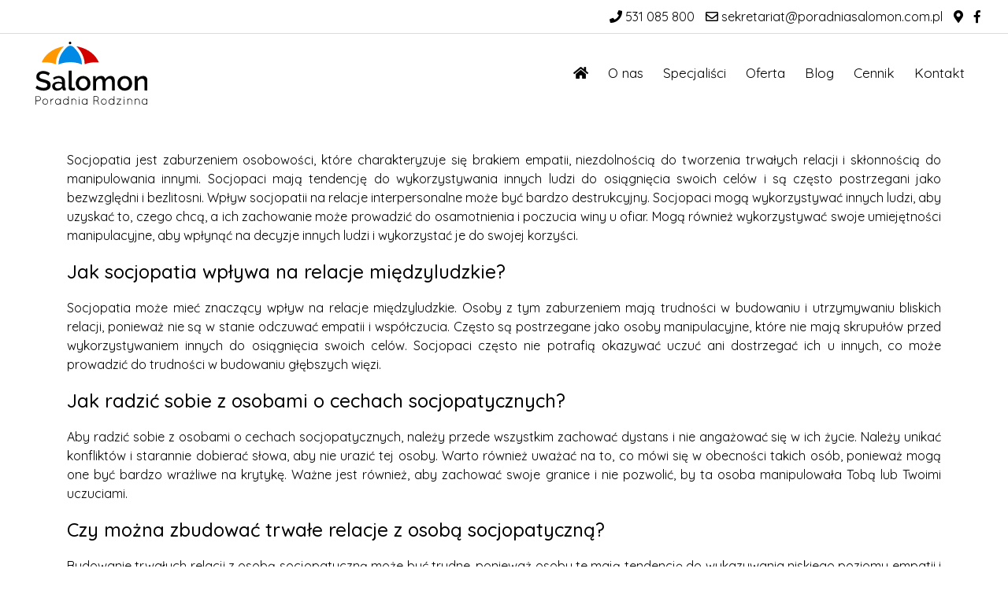

--- FILE ---
content_type: text/html; charset=UTF-8
request_url: https://poradniasalomon.com.pl/socjopatia-i-relacje-jak-wplywa-na-innych/
body_size: 11368
content:
<!DOCTYPE html>
<html class="no-js" lang="pl-PL">
<head>
  <meta charset="utf-8">
  <meta http-equiv="X-UA-Compatible" content="IE=edge">
  <meta name="viewport" content="width=device-width, initial-scale=1.0">
  <meta name='robots' content='index, follow, max-image-preview:large, max-snippet:-1, max-video-preview:-1' />
	<style>img:is([sizes="auto" i], [sizes^="auto," i]) { contain-intrinsic-size: 3000px 1500px }</style>
	<script id="cookie-law-info-gcm-var-js">
var _ckyGcm = {"status":true,"default_settings":[{"analytics":"denied","advertisement":"denied","functional":"denied","necessary":"granted","ad_user_data":"denied","ad_personalization":"denied","regions":"All"}],"wait_for_update":2000,"url_passthrough":false,"ads_data_redaction":false}</script>
<script id="cookie-law-info-gcm-js" type="text/javascript" src="https://poradniasalomon.com.pl/wp-content/plugins/cookie-law-info/lite/frontend/js/gcm.min.js"></script> <script id="cookieyes" type="text/javascript" src="https://cdn-cookieyes.com/client_data/4caaa74d4c0773bc34970804/script.js"></script>
<!-- Google Tag Manager for WordPress by gtm4wp.com -->
<script data-cfasync="false" data-pagespeed-no-defer>
	var gtm4wp_datalayer_name = "dataLayer";
	var dataLayer = dataLayer || [];
</script>
<!-- End Google Tag Manager for WordPress by gtm4wp.com -->
	<!-- This site is optimized with the Yoast SEO plugin v24.1 - https://yoast.com/wordpress/plugins/seo/ -->
	<title>Socjopatia i relacje: Jak wpływa na innych?</title>
	<meta name="description" content="Sprawdź, jak socjopatia wpływa na relacje interpersonalne. Dowiedz się, jakie są skutki społeczne i emocjonalne tego zaburzenia oraz jak można sobie z nim poradzić." />
	<link rel="canonical" href="https://poradniasalomon.com.pl/socjopatia-i-relacje-jak-wplywa-na-innych/" />
	<meta property="og:locale" content="pl_PL" />
	<meta property="og:type" content="article" />
	<meta property="og:title" content="Socjopatia i relacje: Jak wpływa na innych?" />
	<meta property="og:description" content="Sprawdź, jak socjopatia wpływa na relacje interpersonalne. Dowiedz się, jakie są skutki społeczne i emocjonalne tego zaburzenia oraz jak można sobie z nim poradzić." />
	<meta property="og:url" content="https://poradniasalomon.com.pl/socjopatia-i-relacje-jak-wplywa-na-innych/" />
	<meta property="og:site_name" content="Poradnia Salomon" />
	<meta property="article:published_time" content="2023-10-23T10:14:48+00:00" />
	<meta name="author" content="Olga Funky Media" />
	<meta name="twitter:card" content="summary_large_image" />
	<meta name="twitter:label1" content="Napisane przez" />
	<meta name="twitter:data1" content="Olga Funky Media" />
	<meta name="twitter:label2" content="Szacowany czas czytania" />
	<meta name="twitter:data2" content="2 minuty" />
	<script type="application/ld+json" class="yoast-schema-graph">{"@context":"https://schema.org","@graph":[{"@type":"Article","@id":"https://poradniasalomon.com.pl/socjopatia-i-relacje-jak-wplywa-na-innych/#article","isPartOf":{"@id":"https://poradniasalomon.com.pl/socjopatia-i-relacje-jak-wplywa-na-innych/"},"author":{"name":"Olga Funky Media","@id":"https://poradniasalomon.com.pl/#/schema/person/6bfe8e90a02a278ecbc5c0b5f0cae518"},"headline":"Socjopatia i relacje: Jak wpływa na innych?","datePublished":"2023-10-23T10:14:48+00:00","dateModified":"2023-10-23T10:14:48+00:00","mainEntityOfPage":{"@id":"https://poradniasalomon.com.pl/socjopatia-i-relacje-jak-wplywa-na-innych/"},"wordCount":464,"publisher":{"@id":"https://poradniasalomon.com.pl/#organization"},"articleSection":["Ogólne"],"inLanguage":"pl-PL"},{"@type":"WebPage","@id":"https://poradniasalomon.com.pl/socjopatia-i-relacje-jak-wplywa-na-innych/","url":"https://poradniasalomon.com.pl/socjopatia-i-relacje-jak-wplywa-na-innych/","name":"Socjopatia i relacje: Jak wpływa na innych?","isPartOf":{"@id":"https://poradniasalomon.com.pl/#website"},"datePublished":"2023-10-23T10:14:48+00:00","dateModified":"2023-10-23T10:14:48+00:00","description":"Sprawdź, jak socjopatia wpływa na relacje interpersonalne. Dowiedz się, jakie są skutki społeczne i emocjonalne tego zaburzenia oraz jak można sobie z nim poradzić.","breadcrumb":{"@id":"https://poradniasalomon.com.pl/socjopatia-i-relacje-jak-wplywa-na-innych/#breadcrumb"},"inLanguage":"pl-PL","potentialAction":[{"@type":"ReadAction","target":["https://poradniasalomon.com.pl/socjopatia-i-relacje-jak-wplywa-na-innych/"]}]},{"@type":"BreadcrumbList","@id":"https://poradniasalomon.com.pl/socjopatia-i-relacje-jak-wplywa-na-innych/#breadcrumb","itemListElement":[{"@type":"ListItem","position":1,"name":"Strona główna","item":"https://poradniasalomon.com.pl/"},{"@type":"ListItem","position":2,"name":"Blog","item":"https://poradniasalomon.com.pl/blog/"},{"@type":"ListItem","position":3,"name":"Socjopatia i relacje: Jak wpływa na innych?"}]},{"@type":"WebSite","@id":"https://poradniasalomon.com.pl/#website","url":"https://poradniasalomon.com.pl/","name":"Poradnia Salomon","description":"Poradnia psychologiczna w Łodzi -psychoterapia i wsparcie psychologiczne","publisher":{"@id":"https://poradniasalomon.com.pl/#organization"},"potentialAction":[{"@type":"SearchAction","target":{"@type":"EntryPoint","urlTemplate":"https://poradniasalomon.com.pl/?s={search_term_string}"},"query-input":{"@type":"PropertyValueSpecification","valueRequired":true,"valueName":"search_term_string"}}],"inLanguage":"pl-PL"},{"@type":"Organization","@id":"https://poradniasalomon.com.pl/#organization","name":"Poradnia Salomon","url":"https://poradniasalomon.com.pl/","logo":{"@type":"ImageObject","inLanguage":"pl-PL","@id":"https://poradniasalomon.com.pl/#/schema/logo/image/","url":"https://poradniasalomon.com.pl/wp-content/uploads/2019/08/logo-poradnia-salomon.svg","contentUrl":"https://poradniasalomon.com.pl/wp-content/uploads/2019/08/logo-poradnia-salomon.svg","width":280,"height":158,"caption":"Poradnia Salomon"},"image":{"@id":"https://poradniasalomon.com.pl/#/schema/logo/image/"}},{"@type":"Person","@id":"https://poradniasalomon.com.pl/#/schema/person/6bfe8e90a02a278ecbc5c0b5f0cae518","name":"Olga Funky Media","image":{"@type":"ImageObject","inLanguage":"pl-PL","@id":"https://poradniasalomon.com.pl/#/schema/person/image/","url":"https://secure.gravatar.com/avatar/de6d2edcd9e6a353cab35849abb1de40?s=96&d=mm&r=g","contentUrl":"https://secure.gravatar.com/avatar/de6d2edcd9e6a353cab35849abb1de40?s=96&d=mm&r=g","caption":"Olga Funky Media"}}]}</script>
	<!-- / Yoast SEO plugin. -->


<link rel='dns-prefetch' href='//cdnjs.cloudflare.com' />
<link rel='dns-prefetch' href='//use.fontawesome.com' />
<link rel='stylesheet' id='wp-block-library-css' href='https://poradniasalomon.com.pl/wp-includes/css/dist/block-library/style.min.css?ver=6.7.4' type='text/css' media='all' />
<style id='wp-block-library-theme-inline-css' type='text/css'>
.wp-block-audio :where(figcaption){color:#555;font-size:13px;text-align:center}.is-dark-theme .wp-block-audio :where(figcaption){color:#ffffffa6}.wp-block-audio{margin:0 0 1em}.wp-block-code{border:1px solid #ccc;border-radius:4px;font-family:Menlo,Consolas,monaco,monospace;padding:.8em 1em}.wp-block-embed :where(figcaption){color:#555;font-size:13px;text-align:center}.is-dark-theme .wp-block-embed :where(figcaption){color:#ffffffa6}.wp-block-embed{margin:0 0 1em}.blocks-gallery-caption{color:#555;font-size:13px;text-align:center}.is-dark-theme .blocks-gallery-caption{color:#ffffffa6}:root :where(.wp-block-image figcaption){color:#555;font-size:13px;text-align:center}.is-dark-theme :root :where(.wp-block-image figcaption){color:#ffffffa6}.wp-block-image{margin:0 0 1em}.wp-block-pullquote{border-bottom:4px solid;border-top:4px solid;color:currentColor;margin-bottom:1.75em}.wp-block-pullquote cite,.wp-block-pullquote footer,.wp-block-pullquote__citation{color:currentColor;font-size:.8125em;font-style:normal;text-transform:uppercase}.wp-block-quote{border-left:.25em solid;margin:0 0 1.75em;padding-left:1em}.wp-block-quote cite,.wp-block-quote footer{color:currentColor;font-size:.8125em;font-style:normal;position:relative}.wp-block-quote:where(.has-text-align-right){border-left:none;border-right:.25em solid;padding-left:0;padding-right:1em}.wp-block-quote:where(.has-text-align-center){border:none;padding-left:0}.wp-block-quote.is-large,.wp-block-quote.is-style-large,.wp-block-quote:where(.is-style-plain){border:none}.wp-block-search .wp-block-search__label{font-weight:700}.wp-block-search__button{border:1px solid #ccc;padding:.375em .625em}:where(.wp-block-group.has-background){padding:1.25em 2.375em}.wp-block-separator.has-css-opacity{opacity:.4}.wp-block-separator{border:none;border-bottom:2px solid;margin-left:auto;margin-right:auto}.wp-block-separator.has-alpha-channel-opacity{opacity:1}.wp-block-separator:not(.is-style-wide):not(.is-style-dots){width:100px}.wp-block-separator.has-background:not(.is-style-dots){border-bottom:none;height:1px}.wp-block-separator.has-background:not(.is-style-wide):not(.is-style-dots){height:2px}.wp-block-table{margin:0 0 1em}.wp-block-table td,.wp-block-table th{word-break:normal}.wp-block-table :where(figcaption){color:#555;font-size:13px;text-align:center}.is-dark-theme .wp-block-table :where(figcaption){color:#ffffffa6}.wp-block-video :where(figcaption){color:#555;font-size:13px;text-align:center}.is-dark-theme .wp-block-video :where(figcaption){color:#ffffffa6}.wp-block-video{margin:0 0 1em}:root :where(.wp-block-template-part.has-background){margin-bottom:0;margin-top:0;padding:1.25em 2.375em}
</style>
<style id='safe-svg-svg-icon-style-inline-css' type='text/css'>
.safe-svg-cover{text-align:center}.safe-svg-cover .safe-svg-inside{display:inline-block;max-width:100%}.safe-svg-cover svg{height:100%;max-height:100%;max-width:100%;width:100%}

</style>
<style id='classic-theme-styles-inline-css' type='text/css'>
/*! This file is auto-generated */
.wp-block-button__link{color:#fff;background-color:#32373c;border-radius:9999px;box-shadow:none;text-decoration:none;padding:calc(.667em + 2px) calc(1.333em + 2px);font-size:1.125em}.wp-block-file__button{background:#32373c;color:#fff;text-decoration:none}
</style>
<style id='global-styles-inline-css' type='text/css'>
:root{--wp--preset--aspect-ratio--square: 1;--wp--preset--aspect-ratio--4-3: 4/3;--wp--preset--aspect-ratio--3-4: 3/4;--wp--preset--aspect-ratio--3-2: 3/2;--wp--preset--aspect-ratio--2-3: 2/3;--wp--preset--aspect-ratio--16-9: 16/9;--wp--preset--aspect-ratio--9-16: 9/16;--wp--preset--color--black: #000000;--wp--preset--color--cyan-bluish-gray: #abb8c3;--wp--preset--color--white: #ffffff;--wp--preset--color--pale-pink: #f78da7;--wp--preset--color--vivid-red: #cf2e2e;--wp--preset--color--luminous-vivid-orange: #ff6900;--wp--preset--color--luminous-vivid-amber: #fcb900;--wp--preset--color--light-green-cyan: #7bdcb5;--wp--preset--color--vivid-green-cyan: #00d084;--wp--preset--color--pale-cyan-blue: #8ed1fc;--wp--preset--color--vivid-cyan-blue: #0693e3;--wp--preset--color--vivid-purple: #9b51e0;--wp--preset--gradient--vivid-cyan-blue-to-vivid-purple: linear-gradient(135deg,rgba(6,147,227,1) 0%,rgb(155,81,224) 100%);--wp--preset--gradient--light-green-cyan-to-vivid-green-cyan: linear-gradient(135deg,rgb(122,220,180) 0%,rgb(0,208,130) 100%);--wp--preset--gradient--luminous-vivid-amber-to-luminous-vivid-orange: linear-gradient(135deg,rgba(252,185,0,1) 0%,rgba(255,105,0,1) 100%);--wp--preset--gradient--luminous-vivid-orange-to-vivid-red: linear-gradient(135deg,rgba(255,105,0,1) 0%,rgb(207,46,46) 100%);--wp--preset--gradient--very-light-gray-to-cyan-bluish-gray: linear-gradient(135deg,rgb(238,238,238) 0%,rgb(169,184,195) 100%);--wp--preset--gradient--cool-to-warm-spectrum: linear-gradient(135deg,rgb(74,234,220) 0%,rgb(151,120,209) 20%,rgb(207,42,186) 40%,rgb(238,44,130) 60%,rgb(251,105,98) 80%,rgb(254,248,76) 100%);--wp--preset--gradient--blush-light-purple: linear-gradient(135deg,rgb(255,206,236) 0%,rgb(152,150,240) 100%);--wp--preset--gradient--blush-bordeaux: linear-gradient(135deg,rgb(254,205,165) 0%,rgb(254,45,45) 50%,rgb(107,0,62) 100%);--wp--preset--gradient--luminous-dusk: linear-gradient(135deg,rgb(255,203,112) 0%,rgb(199,81,192) 50%,rgb(65,88,208) 100%);--wp--preset--gradient--pale-ocean: linear-gradient(135deg,rgb(255,245,203) 0%,rgb(182,227,212) 50%,rgb(51,167,181) 100%);--wp--preset--gradient--electric-grass: linear-gradient(135deg,rgb(202,248,128) 0%,rgb(113,206,126) 100%);--wp--preset--gradient--midnight: linear-gradient(135deg,rgb(2,3,129) 0%,rgb(40,116,252) 100%);--wp--preset--font-size--small: 13px;--wp--preset--font-size--medium: 20px;--wp--preset--font-size--large: 36px;--wp--preset--font-size--x-large: 42px;--wp--preset--spacing--20: 0.44rem;--wp--preset--spacing--30: 0.67rem;--wp--preset--spacing--40: 1rem;--wp--preset--spacing--50: 1.5rem;--wp--preset--spacing--60: 2.25rem;--wp--preset--spacing--70: 3.38rem;--wp--preset--spacing--80: 5.06rem;--wp--preset--shadow--natural: 6px 6px 9px rgba(0, 0, 0, 0.2);--wp--preset--shadow--deep: 12px 12px 50px rgba(0, 0, 0, 0.4);--wp--preset--shadow--sharp: 6px 6px 0px rgba(0, 0, 0, 0.2);--wp--preset--shadow--outlined: 6px 6px 0px -3px rgba(255, 255, 255, 1), 6px 6px rgba(0, 0, 0, 1);--wp--preset--shadow--crisp: 6px 6px 0px rgba(0, 0, 0, 1);}:where(.is-layout-flex){gap: 0.5em;}:where(.is-layout-grid){gap: 0.5em;}body .is-layout-flex{display: flex;}.is-layout-flex{flex-wrap: wrap;align-items: center;}.is-layout-flex > :is(*, div){margin: 0;}body .is-layout-grid{display: grid;}.is-layout-grid > :is(*, div){margin: 0;}:where(.wp-block-columns.is-layout-flex){gap: 2em;}:where(.wp-block-columns.is-layout-grid){gap: 2em;}:where(.wp-block-post-template.is-layout-flex){gap: 1.25em;}:where(.wp-block-post-template.is-layout-grid){gap: 1.25em;}.has-black-color{color: var(--wp--preset--color--black) !important;}.has-cyan-bluish-gray-color{color: var(--wp--preset--color--cyan-bluish-gray) !important;}.has-white-color{color: var(--wp--preset--color--white) !important;}.has-pale-pink-color{color: var(--wp--preset--color--pale-pink) !important;}.has-vivid-red-color{color: var(--wp--preset--color--vivid-red) !important;}.has-luminous-vivid-orange-color{color: var(--wp--preset--color--luminous-vivid-orange) !important;}.has-luminous-vivid-amber-color{color: var(--wp--preset--color--luminous-vivid-amber) !important;}.has-light-green-cyan-color{color: var(--wp--preset--color--light-green-cyan) !important;}.has-vivid-green-cyan-color{color: var(--wp--preset--color--vivid-green-cyan) !important;}.has-pale-cyan-blue-color{color: var(--wp--preset--color--pale-cyan-blue) !important;}.has-vivid-cyan-blue-color{color: var(--wp--preset--color--vivid-cyan-blue) !important;}.has-vivid-purple-color{color: var(--wp--preset--color--vivid-purple) !important;}.has-black-background-color{background-color: var(--wp--preset--color--black) !important;}.has-cyan-bluish-gray-background-color{background-color: var(--wp--preset--color--cyan-bluish-gray) !important;}.has-white-background-color{background-color: var(--wp--preset--color--white) !important;}.has-pale-pink-background-color{background-color: var(--wp--preset--color--pale-pink) !important;}.has-vivid-red-background-color{background-color: var(--wp--preset--color--vivid-red) !important;}.has-luminous-vivid-orange-background-color{background-color: var(--wp--preset--color--luminous-vivid-orange) !important;}.has-luminous-vivid-amber-background-color{background-color: var(--wp--preset--color--luminous-vivid-amber) !important;}.has-light-green-cyan-background-color{background-color: var(--wp--preset--color--light-green-cyan) !important;}.has-vivid-green-cyan-background-color{background-color: var(--wp--preset--color--vivid-green-cyan) !important;}.has-pale-cyan-blue-background-color{background-color: var(--wp--preset--color--pale-cyan-blue) !important;}.has-vivid-cyan-blue-background-color{background-color: var(--wp--preset--color--vivid-cyan-blue) !important;}.has-vivid-purple-background-color{background-color: var(--wp--preset--color--vivid-purple) !important;}.has-black-border-color{border-color: var(--wp--preset--color--black) !important;}.has-cyan-bluish-gray-border-color{border-color: var(--wp--preset--color--cyan-bluish-gray) !important;}.has-white-border-color{border-color: var(--wp--preset--color--white) !important;}.has-pale-pink-border-color{border-color: var(--wp--preset--color--pale-pink) !important;}.has-vivid-red-border-color{border-color: var(--wp--preset--color--vivid-red) !important;}.has-luminous-vivid-orange-border-color{border-color: var(--wp--preset--color--luminous-vivid-orange) !important;}.has-luminous-vivid-amber-border-color{border-color: var(--wp--preset--color--luminous-vivid-amber) !important;}.has-light-green-cyan-border-color{border-color: var(--wp--preset--color--light-green-cyan) !important;}.has-vivid-green-cyan-border-color{border-color: var(--wp--preset--color--vivid-green-cyan) !important;}.has-pale-cyan-blue-border-color{border-color: var(--wp--preset--color--pale-cyan-blue) !important;}.has-vivid-cyan-blue-border-color{border-color: var(--wp--preset--color--vivid-cyan-blue) !important;}.has-vivid-purple-border-color{border-color: var(--wp--preset--color--vivid-purple) !important;}.has-vivid-cyan-blue-to-vivid-purple-gradient-background{background: var(--wp--preset--gradient--vivid-cyan-blue-to-vivid-purple) !important;}.has-light-green-cyan-to-vivid-green-cyan-gradient-background{background: var(--wp--preset--gradient--light-green-cyan-to-vivid-green-cyan) !important;}.has-luminous-vivid-amber-to-luminous-vivid-orange-gradient-background{background: var(--wp--preset--gradient--luminous-vivid-amber-to-luminous-vivid-orange) !important;}.has-luminous-vivid-orange-to-vivid-red-gradient-background{background: var(--wp--preset--gradient--luminous-vivid-orange-to-vivid-red) !important;}.has-very-light-gray-to-cyan-bluish-gray-gradient-background{background: var(--wp--preset--gradient--very-light-gray-to-cyan-bluish-gray) !important;}.has-cool-to-warm-spectrum-gradient-background{background: var(--wp--preset--gradient--cool-to-warm-spectrum) !important;}.has-blush-light-purple-gradient-background{background: var(--wp--preset--gradient--blush-light-purple) !important;}.has-blush-bordeaux-gradient-background{background: var(--wp--preset--gradient--blush-bordeaux) !important;}.has-luminous-dusk-gradient-background{background: var(--wp--preset--gradient--luminous-dusk) !important;}.has-pale-ocean-gradient-background{background: var(--wp--preset--gradient--pale-ocean) !important;}.has-electric-grass-gradient-background{background: var(--wp--preset--gradient--electric-grass) !important;}.has-midnight-gradient-background{background: var(--wp--preset--gradient--midnight) !important;}.has-small-font-size{font-size: var(--wp--preset--font-size--small) !important;}.has-medium-font-size{font-size: var(--wp--preset--font-size--medium) !important;}.has-large-font-size{font-size: var(--wp--preset--font-size--large) !important;}.has-x-large-font-size{font-size: var(--wp--preset--font-size--x-large) !important;}
:where(.wp-block-post-template.is-layout-flex){gap: 1.25em;}:where(.wp-block-post-template.is-layout-grid){gap: 1.25em;}
:where(.wp-block-columns.is-layout-flex){gap: 2em;}:where(.wp-block-columns.is-layout-grid){gap: 2em;}
:root :where(.wp-block-pullquote){font-size: 1.5em;line-height: 1.6;}
</style>
<link rel='stylesheet' id='contact-form-7-css' href='https://poradniasalomon.com.pl/wp-content/plugins/contact-form-7/includes/css/styles.css?ver=5.6.4' type='text/css' media='all' />
<link rel='stylesheet' id='rs-plugin-settings-css' href='https://poradniasalomon.com.pl/wp-content/plugins/revslider/public/assets/css/rs6.css?ver=6.0.9' type='text/css' media='all' />
<style id='rs-plugin-settings-inline-css' type='text/css'>
#rs-demo-id {}
</style>
<link rel='stylesheet' id='ub-extension-style-css-css' href='https://poradniasalomon.com.pl/wp-content/plugins/ultimate-blocks/src/extensions/style.css?ver=6.7.4' type='text/css' media='all' />
<link rel='stylesheet' id='tablepress-default-css' href='https://poradniasalomon.com.pl/wp-content/plugins/tablepress/css/build/default.css?ver=3.0.1' type='text/css' media='all' />
<link rel='stylesheet' id='bootstrap-css' href='https://cdnjs.cloudflare.com/ajax/libs/twitter-bootstrap/4.3.1/css/bootstrap.min.css?ver=4.3.1' type='text/css' media='all' />
<link rel='stylesheet' id='fontawesome5-css' href='https://use.fontawesome.com/releases/v5.8.1/css/all.css?ver=5.8.1' type='text/css' media='all' />
<link rel='stylesheet' id='gutenberg-blocks-css' href='https://poradniasalomon.com.pl/wp-content/themes/poradniasalomon/theme/css/blocks.css?ver=6.7.4' type='text/css' media='all' />
<link rel='stylesheet' id='sntheme-css' href='https://poradniasalomon.com.pl/wp-content/themes/poradniasalomon/theme/css/sntheme.css' type='text/css' media='all' />
<script type="text/javascript" src="https://poradniasalomon.com.pl/wp-includes/js/jquery/jquery.min.js?ver=3.7.1" id="jquery-core-js"></script>
<script type="text/javascript" src="https://poradniasalomon.com.pl/wp-includes/js/jquery/jquery-migrate.min.js?ver=3.4.1" id="jquery-migrate-js"></script>
<script type="text/javascript" src="https://poradniasalomon.com.pl/wp-content/plugins/revslider/public/assets/js/revolution.tools.min.js?ver=6.0" id="tp-tools-js"></script>
<script type="text/javascript" src="https://poradniasalomon.com.pl/wp-content/plugins/revslider/public/assets/js/rs6.min.js?ver=6.0.9" id="revmin-js"></script>
<link rel="https://api.w.org/" href="https://poradniasalomon.com.pl/wp-json/" /><link rel="alternate" title="JSON" type="application/json" href="https://poradniasalomon.com.pl/wp-json/wp/v2/posts/2222" /><link rel="alternate" title="oEmbed (JSON)" type="application/json+oembed" href="https://poradniasalomon.com.pl/wp-json/oembed/1.0/embed?url=https%3A%2F%2Fporadniasalomon.com.pl%2Fsocjopatia-i-relacje-jak-wplywa-na-innych%2F" />
<link rel="alternate" title="oEmbed (XML)" type="text/xml+oembed" href="https://poradniasalomon.com.pl/wp-json/oembed/1.0/embed?url=https%3A%2F%2Fporadniasalomon.com.pl%2Fsocjopatia-i-relacje-jak-wplywa-na-innych%2F&#038;format=xml" />

		<!-- GA Google Analytics @ https://m0n.co/ga -->
		<script async src="https://www.googletagmanager.com/gtag/js?id=UA-148346123-1"></script>
		<script>
			window.dataLayer = window.dataLayer || [];
			function gtag(){dataLayer.push(arguments);}
			gtag('js', new Date());
			gtag('config', 'UA-148346123-1');
		</script>

	<script type="application/ld+json">
{
	"@context": "http://schema.org",
	"@type": "LocalBusiness",
	"name": "Poradnia Salomon - poradnia psychologiczna",
	"address": {
		"@type": "PostalAddress",
		"streetAddress": "ul. Piotrkowska 125",
		"addressLocality": "Łódź",
		"addressRegion": "",
		"postalCode": "90-430"
	},
	"image": "https://poradniasalomon.com.pl/wp-content/uploads/2019/08/logo-poradnia-salomon.svg",
	"email": "sekretariat@poradniasalomon.pl",
	"telePhone": "531 085 800",
	"url": "https://poradniasalomon.com.pl/",
	"priceRange":"PLN"
}
</script>

	<style></style>

	
<!-- Google Tag Manager for WordPress by gtm4wp.com -->
<!-- GTM Container placement set to automatic -->
<script data-cfasync="false" data-pagespeed-no-defer type="text/javascript">
	var dataLayer_content = {"pagePostType":"post","pagePostType2":"single-post","pageCategory":["ogolne"],"pagePostAuthor":"Olga Funky Media"};
	dataLayer.push( dataLayer_content );
</script>
<script data-cfasync="false" data-pagespeed-no-defer type="text/javascript">
(function(w,d,s,l,i){w[l]=w[l]||[];w[l].push({'gtm.start':
new Date().getTime(),event:'gtm.js'});var f=d.getElementsByTagName(s)[0],
j=d.createElement(s),dl=l!='dataLayer'?'&l='+l:'';j.async=true;j.src=
'//www.googletagmanager.com/gtm.js?id='+i+dl;f.parentNode.insertBefore(j,f);
})(window,document,'script','dataLayer','GTM-53BDQ8W');
</script>
<!-- End Google Tag Manager for WordPress by gtm4wp.com --><meta name="generator" content="Powered by Slider Revolution 6.0.9 - responsive, Mobile-Friendly Slider Plugin for WordPress with comfortable drag and drop interface." />
<style id="uagb-style-conditional-extension">@media (min-width: 1025px){body .uag-hide-desktop.uagb-google-map__wrap,body .uag-hide-desktop{display:none !important}}@media (min-width: 768px) and (max-width: 1024px){body .uag-hide-tab.uagb-google-map__wrap,body .uag-hide-tab{display:none !important}}@media (max-width: 767px){body .uag-hide-mob.uagb-google-map__wrap,body .uag-hide-mob{display:none !important}}</style><script type="text/javascript">function setREVStartSize(a){try{var b,c=document.getElementById(a.c).parentNode.offsetWidth;if(c=0===c||isNaN(c)?window.innerWidth:c,a.tabw=void 0===a.tabw?0:parseInt(a.tabw),a.thumbw=void 0===a.thumbw?0:parseInt(a.thumbw),a.tabh=void 0===a.tabh?0:parseInt(a.tabh),a.thumbh=void 0===a.thumbh?0:parseInt(a.thumbh),a.tabhide=void 0===a.tabhide?0:parseInt(a.tabhide),a.thumbhide=void 0===a.thumbhide?0:parseInt(a.thumbhide),a.mh=void 0===a.mh||""==a.mh?0:a.mh,"fullscreen"===a.layout||"fullscreen"===a.l)b=Math.max(a.mh,window.innerHeight);else{for(var d in a.gw=Array.isArray(a.gw)?a.gw:[a.gw],a.rl)(void 0===a.gw[d]||0===a.gw[d])&&(a.gw[d]=a.gw[d-1]);for(var d in a.gh=void 0===a.el||""===a.el||Array.isArray(a.el)&&0==a.el.length?a.gh:a.el,a.gh=Array.isArray(a.gh)?a.gh:[a.gh],a.rl)(void 0===a.gh[d]||0===a.gh[d])&&(a.gh[d]=a.gh[d-1]);var e,f=Array(a.rl.length),g=0;for(var d in a.tabw=a.tabhide>=c?0:a.tabw,a.thumbw=a.thumbhide>=c?0:a.thumbw,a.tabh=a.tabhide>=c?0:a.tabh,a.thumbh=a.thumbhide>=c?0:a.thumbh,a.rl)f[d]=a.rl[d]<window.innerWidth?0:a.rl[d];for(var d in e=f[0],f)e>f[d]&&0<f[d]&&(e=f[d],g=d);var h=c>a.gw[g]+a.tabw+a.thumbw?1:(c-(a.tabw+a.thumbw))/a.gw[g];b=a.gh[g]*h+(a.tabh+a.thumbh)}void 0===window.rs_init_css&&(window.rs_init_css=document.head.appendChild(document.createElement("style"))),document.getElementById(a.c).height=b,window.rs_init_css.innerHTML+="#"+a.c+"_wrapper { height: "+b+"px }"}catch(a){console.log("Failure at Presize of Slider:"+a)}};</script>
		<style type="text/css" id="wp-custom-css">
			.page-template-page-sub-sidebar article main ul li{
    list-style: disc;
}
.page-template-page-sub-sidebar article main ul li:nth-child(odd) {
	background:none;
}
.page-template-page-sub-sidebar article main ul li:nth-child(even) {
	background:none;
}
article main ul li:after{
	display:none!important;
}

/* iOS does not support background attachment */
article div.coverPhoto {
	background-attachment: initial !important;
}	
.lista-kropki {
    list-style-type: disc; /* kropki */
    padding-left: 1.2em;
}

.lista-kropki li {
    margin-bottom: 6px;   /* mały, pojedynczy odstęp */
    line-height: 1.4;     /* naturalna interlinia */
}
		</style>
		<style id="wpforms-css-vars-root">
				:root {
					--wpforms-field-border-radius: 3px;
--wpforms-field-border-style: solid;
--wpforms-field-border-size: 1px;
--wpforms-field-background-color: #ffffff;
--wpforms-field-border-color: rgba( 0, 0, 0, 0.25 );
--wpforms-field-border-color-spare: rgba( 0, 0, 0, 0.25 );
--wpforms-field-text-color: rgba( 0, 0, 0, 0.7 );
--wpforms-field-menu-color: #ffffff;
--wpforms-label-color: rgba( 0, 0, 0, 0.85 );
--wpforms-label-sublabel-color: rgba( 0, 0, 0, 0.55 );
--wpforms-label-error-color: #d63637;
--wpforms-button-border-radius: 3px;
--wpforms-button-border-style: none;
--wpforms-button-border-size: 1px;
--wpforms-button-background-color: #066aab;
--wpforms-button-border-color: #066aab;
--wpforms-button-text-color: #ffffff;
--wpforms-page-break-color: #066aab;
--wpforms-background-image: none;
--wpforms-background-position: center center;
--wpforms-background-repeat: no-repeat;
--wpforms-background-size: cover;
--wpforms-background-width: 100px;
--wpforms-background-height: 100px;
--wpforms-background-color: rgba( 0, 0, 0, 0 );
--wpforms-background-url: none;
--wpforms-container-padding: 0px;
--wpforms-container-border-style: none;
--wpforms-container-border-width: 1px;
--wpforms-container-border-color: #000000;
--wpforms-container-border-radius: 3px;
--wpforms-field-size-input-height: 43px;
--wpforms-field-size-input-spacing: 15px;
--wpforms-field-size-font-size: 16px;
--wpforms-field-size-line-height: 19px;
--wpforms-field-size-padding-h: 14px;
--wpforms-field-size-checkbox-size: 16px;
--wpforms-field-size-sublabel-spacing: 5px;
--wpforms-field-size-icon-size: 1;
--wpforms-label-size-font-size: 16px;
--wpforms-label-size-line-height: 19px;
--wpforms-label-size-sublabel-font-size: 14px;
--wpforms-label-size-sublabel-line-height: 17px;
--wpforms-button-size-font-size: 17px;
--wpforms-button-size-height: 41px;
--wpforms-button-size-padding-h: 15px;
--wpforms-button-size-margin-top: 10px;
--wpforms-container-shadow-size-box-shadow: none;

				}
			</style>  <meta name="facebook-domain-verification" content="d58rf0iz0un82alo7g208k0h61169z" />
</head>

<body class="post-template-default single single-post postid-2222 single-format-standard">


<div class="mainhead bg-white">
  <div class="container-fluid">
    <div class="row">
      <div class="topbar text-black">
          <ul class="">
            <li>
              <a href="tel:531 085 800">
                <i class="fas fa-phone"></i>
                531 085 800              </a>
            </li>
            <li>
              <a href="mailto:sekretariat@poradniasalomon.com.pl">
                <i class="far fa-envelope"></i>  
                sekretariat@poradniasalomon.com.pl            
              </a>
            </li>
            <li>
              <a href="https://poradniasalomon.com.pl/kontakt/">
                <i class="fas fa-map-marker-alt"></i>  
              </a>
            </li>
            <li>
              <a href="https://www.facebook.com/poradniasalomon/">
                <i class="fab fa-facebook-f"></i>  
              </a>
            </li>
          </ul>
      </div>
    </div>
  </div>
</div>
<nav id="navbar" class="navbar navbar-expand-lg sticky-top navbar-light bg-white transInOutShort">
  <div class="container-fluid">
    <div class="justify-content-start align-self-start">
          <a class="navbar-brand" href="https://poradniasalomon.com.pl/">
      <img alt="Poradnia Salomon" src="https://poradniasalomon.com.pl/wp-content/themes/poradniasalomon/img/logo-poradnia-salomon.svg"/>
    </a>
        </div>
    <button class="navbar-toggler justify-content-end" type="button" data-toggle="collapse" data-target="#navbarDropdown" aria-controls="navbarDropdown" aria-expanded="false" aria-label="Toggle navigation">
      <span class="navbar-toggler-icon"></span>
    </button>

      <div class="collapse navbar-collapse justify-content-end" id="navbarDropdown">
        <ul id="menu-gorne-menu" class="navbar-nav ml-auto mt-2 mt-lg-0 "><li  id="menu-item-26" class="menu-item menu-item-type-post_type menu-item-object-page menu-item-home nav-item nav-item-26"><a href="https://poradniasalomon.com.pl/" class="nav-link"><i class="fas fa-home"></i></a></li>
<li  id="menu-item-27" class="menu-item menu-item-type-post_type menu-item-object-page menu-item-has-children dropdown nav-item nav-item-27"><a href="https://poradniasalomon.com.pl/o-nas/" class="nav-link dropdown-toggle" data-toggle="dropdown" aria-haspopup="true" aria-expanded="false">O nas</a>
<ul class="dropdown-menu depth_0">
	<li  id="menu-item-75" class="menu-item menu-item-type-post_type menu-item-object-page nav-item nav-item-75"><a class="dropdown-item" href="https://poradniasalomon.com.pl/o-nas/kim-jestesmy/" class="nav-link">Kim jesteśmy</a></li>
	<li  id="menu-item-76" class="menu-item menu-item-type-post_type menu-item-object-page nav-item nav-item-76"><a class="dropdown-item" href="https://poradniasalomon.com.pl/o-nas/co-leczymy/" class="nav-link">W czym pomagamy</a></li>
</ul>
</li>
<li  id="menu-item-28" class="menu-item menu-item-type-post_type menu-item-object-page nav-item nav-item-28"><a href="https://poradniasalomon.com.pl/specjalisci/" class="nav-link">Specjaliści</a></li>
<li  id="menu-item-29" class="menu-item menu-item-type-post_type menu-item-object-page menu-item-has-children dropdown nav-item nav-item-29"><a href="https://poradniasalomon.com.pl/psychoterapia/" class="nav-link dropdown-toggle" data-toggle="dropdown" aria-haspopup="true" aria-expanded="false">Oferta</a>
<ul class="dropdown-menu depth_0">
	<li  id="menu-item-154" class="menu-item menu-item-type-post_type menu-item-object-page nav-item nav-item-154"><a class="dropdown-item" href="https://poradniasalomon.com.pl/inne-uslugi/konsultacja-psychologiczna/" class="nav-link">Konsultacja psychologiczna</a></li>
	<li  id="menu-item-146" class="menu-item menu-item-type-post_type menu-item-object-page nav-item nav-item-146"><a class="dropdown-item" href="https://poradniasalomon.com.pl/psychoterapia/psychoterapia-indywidualna/" class="nav-link">Psychoterapia indywidualna</a></li>
	<li  id="menu-item-1318" class="menu-item menu-item-type-post_type menu-item-object-page nav-item nav-item-1318"><a class="dropdown-item" href="https://poradniasalomon.com.pl/psychoterapia/wsparcie-psychologiczne/" class="nav-link">Wsparcie psychologiczne</a></li>
	<li  id="menu-item-152" class="menu-item menu-item-type-post_type menu-item-object-page nav-item nav-item-152"><a class="dropdown-item" href="https://poradniasalomon.com.pl/psychiatria/konsultacja-psychiatryczna/" class="nav-link">Konsultacja psychiatryczna w Łodzi</a></li>
	<li  id="menu-item-1393" class="menu-item menu-item-type-post_type menu-item-object-page nav-item nav-item-1393"><a class="dropdown-item" href="https://poradniasalomon.com.pl/psychoterapia/konsultacje-seksuologiczne/" class="nav-link">Seksuologia</a></li>
	<li  id="menu-item-147" class="menu-item menu-item-type-post_type menu-item-object-page nav-item nav-item-147"><a class="dropdown-item" href="https://poradniasalomon.com.pl/psychoterapia/terapia-par-i-malzenstw/" class="nav-link">Terapia par i małżeństw</a></li>
	<li  id="menu-item-1020" class="menu-item menu-item-type-post_type menu-item-object-page nav-item nav-item-1020"><a class="dropdown-item" href="https://poradniasalomon.com.pl/psychoterapia/terapia-dzieci-i-mlodziezy/" class="nav-link">Psycholog dziecięcy</a></li>
	<li  id="menu-item-3423" class="menu-item menu-item-type-post_type menu-item-object-page nav-item nav-item-3423"><a class="dropdown-item" href="https://poradniasalomon.com.pl/psychoterapia/terapia-neurologopedyczna/" class="nav-link">Logopeda i neurologopeda</a></li>
	<li  id="menu-item-3143" class="menu-item menu-item-type-post_type menu-item-object-page nav-item nav-item-3143"><a class="dropdown-item" href="https://poradniasalomon.com.pl/psychoterapia/zajecia-tus-trening-umiejetnosci-spolecznych-dla-dzieci/" class="nav-link">Zajęcia TUS dla dzieci</a></li>
	<li  id="menu-item-3008" class="menu-item menu-item-type-post_type menu-item-object-page nav-item nav-item-3008"><a class="dropdown-item" href="https://poradniasalomon.com.pl/psychoterapia/dietetyka-psychodietetyka/" class="nav-link">Psychodietetyk i dietetyk kliniczny</a></li>
	<li  id="menu-item-3455" class="menu-item menu-item-type-post_type menu-item-object-page nav-item nav-item-3455"><a class="dropdown-item" href="https://poradniasalomon.com.pl/psychoterapia/z-glowa-do-wagi-twoja-droga-do-trwalej-redukcji-czyli-grupowy-program-redukcji-masy-ciala-oparty-na-psychodietetyce/" class="nav-link">Grupowy program redukcji masy ciała</a></li>
	<li  id="menu-item-2996" class="menu-item menu-item-type-post_type menu-item-object-page nav-item nav-item-2996"><a class="dropdown-item" href="https://poradniasalomon.com.pl/psychoterapia/terapia-uzaleznien/" class="nav-link">Terapia uzależnień – leczenie uzależnień</a></li>
	<li  id="menu-item-155" class="menu-item menu-item-type-post_type menu-item-object-page nav-item nav-item-155"><a class="dropdown-item" href="https://poradniasalomon.com.pl/inne-uslugi/doradztwo-zawodowe/" class="nav-link">Doradztwo kariery</a></li>
	<li  id="menu-item-1197" class="menu-item menu-item-type-post_type menu-item-object-page nav-item nav-item-1197"><a class="dropdown-item" href="https://poradniasalomon.com.pl/inne-uslugi/badanie-fris/" class="nav-link">Badanie FRIS®</a></li>
	<li  id="menu-item-153" class="menu-item menu-item-type-post_type menu-item-object-page nav-item nav-item-153"><a class="dropdown-item" href="https://poradniasalomon.com.pl/inne-uslugi/testy-osobowosci/" class="nav-link">Testy psychologiczne</a></li>
	<li  id="menu-item-156" class="menu-item menu-item-type-post_type menu-item-object-page nav-item nav-item-156"><a class="dropdown-item" href="https://poradniasalomon.com.pl/inne-uslugi/mediacje/" class="nav-link">Mediacje</a></li>
</ul>
</li>
<li  id="menu-item-32" class="menu-item menu-item-type-post_type menu-item-object-page current_page_parent nav-item nav-item-32"><a href="https://poradniasalomon.com.pl/blog/" class="nav-link">Blog</a></li>
<li  id="menu-item-33" class="menu-item menu-item-type-post_type menu-item-object-page nav-item nav-item-33"><a href="https://poradniasalomon.com.pl/cennik/" class="nav-link">Cennik</a></li>
<li  id="menu-item-34" class="menu-item menu-item-type-post_type menu-item-object-page nav-item nav-item-34"><a href="https://poradniasalomon.com.pl/kontakt/" class="nav-link">Kontakt</a></li>
</ul>   
      </div>
  </div>
</nav>





  <article role="article" id="post_2222" class="post-2222 post type-post status-publish format-standard hentry category-ogolne">
        <section>
      <main id="main" class="container mt-5">
        <div class="row">

          <div class="col-sm">
            <div id="content" role="main">
              
<p>Socjopatia jest zaburzeniem osobowości, które charakteryzuje się brakiem empatii, niezdolnością do tworzenia trwałych relacji i skłonnością do manipulowania innymi. Socjopaci mają tendencję do wykorzystywania innych ludzi do osiągnięcia swoich celów i są często postrzegani jako bezwzględni i bezlitosni. Wpływ socjopatii na relacje interpersonalne może być bardzo destrukcyjny. Socjopaci mogą wykorzystywać innych ludzi, aby uzyskać to, czego chcą, a ich zachowanie może prowadzić do osamotnienia i poczucia winy u ofiar. Mogą również wykorzystywać swoje umiejętności manipulacyjne, aby wpłynąć na decyzje innych ludzi i wykorzystać je do swojej korzyści.</p>



<h2 class="wp-block-heading">Jak socjopatia wpływa na relacje międzyludzkie?</h2>



<p>Socjopatia może mieć znaczący wpływ na relacje międzyludzkie. Osoby z tym zaburzeniem mają trudności w budowaniu i utrzymywaniu bliskich relacji, ponieważ nie są w stanie odczuwać empatii i współczucia. Często są postrzegane jako osoby manipulacyjne, które nie mają skrupułów przed wykorzystywaniem innych do osiągnięcia swoich celów. Socjopaci często nie potrafią okazywać uczuć ani dostrzegać ich u innych, co może prowadzić do trudności w budowaniu głębszych więzi.</p>



<h2 class="wp-block-heading">Jak radzić sobie z osobami o cechach socjopatycznych?</h2>



<p>Aby radzić sobie z osobami o cechach socjopatycznych, należy przede wszystkim zachować dystans i nie angażować się w ich życie. Należy unikać konfliktów i starannie dobierać słowa, aby nie urazić tej osoby. Warto również uważać na to, co mówi się w obecności takich osób, ponieważ mogą one być bardzo wrażliwe na krytykę. Ważne jest również, aby zachować swoje granice i nie pozwolić, by ta osoba manipulowała Tobą lub Twoimi uczuciami.</p>



<h2 class="wp-block-heading">Czy można zbudować trwałe relacje z osobą socjopatyczną?</h2>



<p>Budowanie trwałych relacji z osobą socjopatyczną może być trudne, ponieważ osoby te mają tendencję do wykazywania niskiego poziomu empatii i zdolności do tworzenia więzi. Jednakże, dzięki odpowiedniemu podejściu i wytrwałości, możliwe jest stworzenie trwałych relacji z takimi osobami. Kluczem do sukcesu jest zrozumienie ich potrzeb i ustalenie granic, których należy przestrzegać. Ważne jest również, aby okazywać szacunek i wspierać ich w ich działaniach.</p>



<p>Socjopatia ma ogromny wpływ na relacje interpersonalne. Socjopaci są zazwyczaj bardzo manipulacyjni i wykorzystują innych do swoich celów. Często są też bardzo nieuczciwi i nieodpowiedzialni, co może prowadzić do trudnych sytuacji w relacjach między ludźmi. Mogą też być bardzo destrukcyjni dla innych, ponieważ ich zachowanie może mieć negatywny wpływ na ich życie. W konsekwencji, socjopaci mogą powodować problemy w relacjach interpersonalnych i należy zawsze uważać na ich zachowanie.</p>
            </div><!-- /#content -->
          </div>


        </div><!-- /.row -->
      </main><!-- /.container -->
    </section>
    <footer class="my-5">

      <div class="container">
        <div class="row border-top py-3">
          <div class="col">
            <a href="https://poradniasalomon.com.pl/autyzm-wczesna-diagnoza-i-interwencja-dlaczego-to-tak-wazne/" rel="prev"><i class="fas fa-fw fa-arrow-left"></i> Poprzedni news<br/>Autyzm: Wczesna Diagnoza i Interwencja &#8211; Dlaczego to TAK Ważne?</a>          </div>
          <div class="col text-right">
            <a href="https://poradniasalomon.com.pl/wwo-w-sporcie-i-rekreacji-jak-wrazliwosc-przyczynia-sie-do-sukcesu/" rel="next">Następny news <i class="fas fa-fw fa-arrow-right"></i><br/>WWO w sporcie i rekreacji: Jak wrażliwość przyczynia się do sukcesu.</a>          </div>
        </div>
      </div>

    </footer>
  </article>




<footer id="footer">

  <div class="container">

        <div class="row pt-5 pb-4" id="footer" role="navigation">
      <div class="text-3 widget_text col-sm-12 col-md-6 col-lg-3 footer-widget"><h5 class="h4">Nasz adres</h5>			<div class="textwidget"><p>ul. Piotrkowska 125<br />
90-430 Łódź<br />
Telefon: <a href="tel:+48531085800">531 085 800</a><br />
E-mail: <a href="mailto:sekretariat@poradniasalomon.com.pl">sekretariat@poradniasalomon.com.pl</a><br />
NIP: 725-219-65-61</p>
</div>
		</div><div class="widget_text custom_html-4 widget_custom_html col-sm-12 col-md-6 col-lg-3 footer-widget"><h5 class="h4">Godziny otwarcia</h5><div class="textwidget custom-html-widget"><p>pn-pt. 09.00-19.00</p>
	

<h5 class="h4" style="margin-bottom:5px">Social network</h5>

<a href="https://www.facebook.com/poradniasalomon/" rel="nofollow"><span class="transInOut"><i class="fab fa-facebook-f"></i></span></a>
</div></div><div class="widget_text custom_html-5 widget_custom_html col-sm-12 col-md-6 col-lg-3 footer-widget"><h5 class="h4">Polityka ochrony</h5><div class="textwidget custom-html-widget"><a href="https://poradniasalomon.com.pl/wp-content/uploads/2025/07/Standardy_Ochrony_Maloletnich.pdf" target="_blank" rel="noopener">Standardy Ochrony Małoletnich</a>
<br>
<a href="https://poradniasalomon.com.pl/wp-content/uploads/2025/07/Polityka_Ochrony_Dzieci.pdf" target="_blank" rel="noopener">Polityka Ochrony Dzieci</a></div></div><div class="media_image-2 widget_media_image col-sm-12 col-md-6 col-lg-3 footer-widget"><a href="https://poradniasalomon.com.pl/"><img width="280" height="158" src="https://poradniasalomon.com.pl/wp-content/uploads/2019/08/logo-poradnia-salomon.svg" class="image wp-image-38  attachment-medium size-medium" alt="" style="max-width: 100%; height: auto;" decoding="async" loading="lazy" /></a></div>    </div>
    
  </div>

      <div class="container">
      <div class="row py-3 copyrights">
        <div class="col-sm">
          <p class="text-center text-sm-left">
          Wszelkie prawa zastrzeżone dla 
          <a href="https://poradniasalomon.com.pl/">Poradnia Salomon</a>
            &copy; 2026 </p>
        </div>
        <div class="col-sm">
          <p class="text-center text-sm-right">
            Projekt i wykonanie <a class="sprawdzNas" href="http://www.sprawdzNas.pl" title="sprawdzNas.pl - reklama zaczyna się od internetu">sprawdzNas.pl</a>      
          </p>
        </div>
      </div>
    </div>
		
</footer>




<script type="text/javascript" src="https://poradniasalomon.com.pl/wp-content/plugins/contact-form-7/includes/swv/js/index.js?ver=5.6.4" id="swv-js"></script>
<script type="text/javascript" id="contact-form-7-js-extra">
/* <![CDATA[ */
var wpcf7 = {"api":{"root":"https:\/\/poradniasalomon.com.pl\/wp-json\/","namespace":"contact-form-7\/v1"}};
/* ]]> */
</script>
<script type="text/javascript" src="https://poradniasalomon.com.pl/wp-content/plugins/contact-form-7/includes/js/index.js?ver=5.6.4" id="contact-form-7-js"></script>
<script type="text/javascript" src="https://poradniasalomon.com.pl/wp-content/plugins/duracelltomi-google-tag-manager/dist/js/gtm4wp-contact-form-7-tracker.js?ver=1.22.2" id="gtm4wp-contact-form-7-tracker-js"></script>
<script type="text/javascript" src="https://poradniasalomon.com.pl/wp-content/plugins/page-links-to/dist/new-tab.js?ver=3.3.7" id="page-links-to-js"></script>
<script type="text/javascript" src="https://cdnjs.cloudflare.com/ajax/libs/modernizr/2.8.3/modernizr.min.js?ver=2.8.3" id="modernizr-js"></script>
<script type="text/javascript" src="https://cdnjs.cloudflare.com/ajax/libs/twitter-bootstrap/4.3.1/js/bootstrap.bundle.min.js?ver=4.3.1" id="bootstrap-bundle-js"></script>
<script type="text/javascript" id="sntheme-js-extra">
/* <![CDATA[ */
var counter = {"text1":"10","text2":"50","text3":"200","text4":"6500"};
/* ]]> */
</script>
<script type="text/javascript" src="https://poradniasalomon.com.pl/wp-content/themes/poradniasalomon/theme/js/sntheme.js" id="sntheme-js"></script>
</body>
</html>


--- FILE ---
content_type: text/css
request_url: https://poradniasalomon.com.pl/wp-content/themes/poradniasalomon/theme/css/sntheme.css
body_size: 4512
content:
/*
 * sntheme CSS
 */

/* Fonts 
    font-family: 'Quicksand', sans-serif;
    font-family: 'Merriweather', serif;
*/
@import url('https://fonts.googleapis.com/css?family=Quicksand:300,400,500,600,700&display=swap&subset=latin-ext&display=swap');
@import url('https://fonts.googleapis.com/css?family=Merriweather:300,400,700&display=swap&subset=latin-ext&display=swap');

/* Root */
:root {
  --logoYellow: #ff9700;
  --logoBlue: #0089e5;
  --logoRed: #d30000;
}

/* Sticky Footer */
body { font-family: 'Quicksand', Helvetica, Arial, sans-serif; color: black; display: flex; min-height: 100vh; flex-direction: column; }
main { flex: 1 0 auto; }

.site-header-image { display: block; margin: auto; }

/* Global */
a, img { outline: none !important; }

a, a h1, a h2, a h3, a h4, a h5, a h6, .transInOut, .carousel-indicators li, a.navbar-brand img { -webkit-transition: all .3s ease-in-out; -moz-transition: all .3s ease-in-out; -o-transition: all .3s ease-in-out; -ms-transition: all .3s ease-in-out;transition: all .3s ease-in-out; }
.transInOutShort  { -webkit-transition: all .1s ease-in-out; -moz-transition: all .1s ease-in-out; -o-transition: all .1s ease-in-out; -ms-transition: all .1s ease-in-out;transition: all .1s ease-in-out; }
.transitionNone { -webkit-transition: none; -moz-transition: none; -o-transition: none; -ms-transition: none; transition: none; }

a { color: var(--logoBlue); }
a:hover, a:active, a.current-page-item, div.breadcrumbs a:hover, div.breadcrumbs a:focus { color: var(--logoRed); text-decoration: none; }

h1,h2,h3,h4,h5,h6 { font-family: 'Quicksand', Arial, sans-serif; }
h1 {  }
h2 { font-size: 1.5rem; }
h3 { font-size: 1.25rem; }

.btn-salomon { font-family: 'Quicksand', Arial, sans-serif; text-transform: none; position: relative; -webkit-border-radius: 0px; border-radius: 0px; color: white; font-size: 1.5rem; padding: 15px 10px;}
.btn-salomon:hover, .btn-salomon:focus { color: white; }

.btn-yellow, .square-yellow:after { background-color: var(--logoYellow); }
.btn-yellow:hover, .btn-yellow:focus { background-color: var(--logoBlue); }
.btn-blue, .square-blue:after { background-color: var(--logoBlue); }
.btn-blue:hover, .btn-blue:focus { background-color: var(--logoYellow); }
.btn-red, .square-red:after { background-color: var(--logoRed); }
.btn-red:hover, .btn-red:focus { background-color: var(--logoBlue); }

@media (min-width: 300px) and (max-width: 991px) {
	.btn-salomon { font-size: 1.125rem; }
}

.square-yellow, .square-red { position: relative; z-index: 1;}
.square-blue { position: relative; z-index: 10; }
.square-yellow:after, .square-red:after { content: ""; position: absolute; left: 0; top: 50%; transform: translateY(-50%); /*width: calc((100% / 11))*/ width: calc(((100vw - 1320px) / 3)); height: 120%; z-index: 9999;}

.square-blue:after { content: ""; position: absolute; right: 0; top: 50%; transform: translateY(-50%); width: calc(((100vw - 1320px) / 3)); height: 120%; z-index: 9999;}


.text-black { color: black; }
.text-blue { color: var(--fullBlue); }

.full-width { padding-left: 0; padding-right: 0; }
.full-width .row { margin-right: 0; margin-left: 0; }
.full-width .col { padding-left: 0; padding-right: 0; }

/* Logo */
a.navbar-brand img { max-height: 80px; }

/* Header */
nav.navbar { padding: 5px 30px; }
.navbar-light .navbar-nav .nav-link { color: black; padding: 10px; position: relative; font-size: 1.0625rem;}
.navbar-light .navbar-nav .nav-link::before, .navbar-light .navbar-nav .nav-link::after { position: absolute; left: 0; width: 100%; height: 2px; background: var(--logoBlue); content: ''; opacity: 0; -webkit-transition: opacity 0.3s, -webkit-transform 0.3s;
	-moz-transition: opacity 0.3s, -moz-transform 0.3s;	transition: opacity 0.3s, transform 0.3s; -webkit-transform: translateY(-10px);	-moz-transform: translateY(-10px); transform: translateY(-10px); }
.navbar-light .navbar-nav .nav-link:focus, .navbar-light .navbar-nav .nav-link:hover { color: var(--logoBlue); }
.navbar-light .navbar-nav .nav-link::before { top: 0; -webkit-transform: translateY(-10px); -moz-transform: translateY(-10px);	transform: translateY(-10px); }
.navbar-light .navbar-nav .nav-link::after { bottom: 0; -webkit-transform: translateY(10px); -moz-transform: translateY(10px);	transform: translateY(10px); }
.navbar-light .navbar-nav .nav-link:hover::before, .navbar-light .navbar-nav .nav-link:focus::before, .navbar-light .navbar-nav .nav-link:hover::after, .navbar-light .navbar-nav .nav-link:focus::after { opacity: 1; -webkit-transform: translateY(0px); -moz-transform: translateY(0px);	transform: translateY(0px); }
nav.navbar .dropdown-toggle::after { border: 0; margin-left: 0; }
nav.navbar .dropdown-menu { background-color: white; -webkit-box-shadow: 5px 5px 5px 1px rgba(0,0,0,0.2);
box-shadow: 5px 5px 5px 1px rgba(0,0,0,0.2); }
nav.navbar .dropdown-item { color: black; font-size: 0.9375rem; line-height: 2rem;}
nav.navbar .dropdown-item:focus, .dropdown-item:hover { background-color: var(--logoBlue); color: black; }

div.topbar { display: block; opacity: 1; border-bottom: 1px solid #dcdcdc; width: 100%; text-align: right;}
div.topbar ul { list-style: none; margin: 0; padding: 0 30px;}
div.topbar ul li { display: inline-flex; margin: 0 5px; padding: 5px 0; line-height: 2rem;}
div.topbar ul li a { color: black; font-size: 1rem;}
div.topbar ul li a:hover, div.topbar ul li a:focus { color: var(--logoBlue); }

.shrink a.navbar-brand img { max-height: 60px; padding: 2px 0;}
.shrink a.navbar-brand { padding-top: 0; padding-bottom: 0; }
.shrink { -webkit-box-shadow: 0 5px 10px 1px rgba(0,0,0,0.2); box-shadow: 0 5px 10px 1px rgba(0,0,0,0.2); }

@media (max-width: 575px) { 	
  nav.navbar { padding: 5px 10px; }
  nav.navbar .navbar-toggler { display: block; clear: both; }
  div.topbar { text-align: center; }
  div.topbar ul li { padding: 2px; line-height: 1.2rem; }
  div.topbar ul li a { font-size: 0.875rem; }
}

@media (max-width: 991px) {
  .sticky-top .navbar-collapse { max-height: 90vh; overflow-y: auto; }
  nav.navbar { text-align: center; }
}

@media (min-width: 992px) and (max-width: 1199px) {
   nav.navbar { padding: 5px 10px; }
	.navbar-light .navbar-nav .nav-link { font-size: 0.9375rem; padding: 5px 5px;}	
}

@media (max-width: 1199px) {  
  a.navbar-brand img { max-height: 70px; margin: 0 auto; }   
  .navbar-light .navbar-nav li { margin: auto; }
}
@media (min-width: 1200px) and (max-width: 1599px) { 
  .navbar { padding: 5px 10px; font-size: 1rem;}
  .navbar-light .navbar-nav li { margin-left: 5px; }
}
@media (min-width: 1600px) { 
  .navbar { padding: 5px 60px 5px 60px; }
}


/* Footer */
footer#footer {  background-image: linear-gradient(142deg, #ebebeb 0%, #e1e1e1 100%); background-repeat: repeat; background-position: left top; color: black; }
footer#footer h5.h4 { font-family: 'Quicksand', Georgia, serif; font-size: 1.125rem; margin-bottom: 20px; padding-bottom: 10px; font-weight: bold; }
footer#footer p { font-size: 0.875rem; letter-spacing: -0.1px;}
footer#footer div.copyrights { border-top: 1px solid white; }
footer#footer a { color: black; }
footer#footer a:hover, footer#footer a:focus { color: var(--logoBlue) }
footer#footer a span { border: 1px solid var(--logoYellow); text-align: center; display: inline-block; padding: .5rem;min-width: 40px; margin: 0 5px; background-color: white; }
footer#footer a span i { color: var(--logoYellow); }
footer#footer a:hover span, footer#footer a:focus span { color: var(--logoBlue); background: transparent; border-color: var(--logoBlue); }
footer#footer a:hover span i, footer#footer a:focus span i { color: var(--logoBlue); }
footer#footer .widget_media_image img { margin-top: 10px; }
footer#footer .widget_nav_menu ul { list-style: none; padding-left: 0; }
footer#footer .widget_nav_menu ul li a { color: white; font-size: 0.875rem; }
footer#footer .widget_nav_menu ul li a:hover, footer#footer .widget_nav_menu ul li a:focus { color: var(--darkGold); }

/* SN FOOTER */
.sprawdzNas { background: url('../../img/sprawdznas.png') no-repeat left top; padding-left: 35px; display: inline-block; margin: 0; height: 23px; line-height: 2em;}

@media (max-width: 767px) {  
  footer#footer div.footer-widget { margin: 5px auto; text-align: center;}
}

/* Sections - global */

/******************* 
Sections - HOME PAGE 
*******************/
section.homePage { padding: 60px 0; }
section.homePage .row { overflow: hidden; padding: 10px 0; }
section.homePage .sectionHeader, .sectionHeader { font-family: 'Quicksand', Georgia, serif; color: black; text-align: center; padding: 0; margin: 0 0 20px 0; font-size: 2.25rem; font-weight: bold}
section.homePage .sectionHeader:after, .sectionHeader:after { content: ""; display: block; width: 69px; height: 9px; margin: 30px auto; color: black; background: url('../../img/spacer-yellow.png') no-repeat center center; } 

section.homePage .sectionSubheader, .sectionSubheader { font-family: 'Quicksand', Arial, sans-serif; color: var(--logoRed); text-align: center; font-size: 1.5rem; font-weight: bold; margin: 0 0 20px 0;}
section.homePage p.maintext, main.maintext { text-align: center; color: black; padding: 0; margin: 0; clear: both; font-weight: 300; font-size: 1.25rem;}
section.homePage a:hover h2, section.homePage a:focus h2 { color: var(--red);  }

.sectionHeader { text-align: left; line-height: 1.75rem; }
.sectionHeader:after { margin: 15px 0; color: var(--red);}

@media (max-width: 768px)  { 
	section.homePage { padding: 30px 0; }
	section.homePage .sectionHeader, .sectionHeader { font-size: 1.5rem; }
	section.homePage .sectionHeader:after, .sectionHeader:after { margin: 15px auto; }
	section.homePage .sectionSubheader, .sectionSubheader { font-size: 1.125rem; }
	section.homePage p.maintext { font-size: 1rem; }
	.sectionHeader { margin-top: 25px; }
}

/* Section - slider */
section.slider { position: relative;  width: 100%;}

/* Section - about */
section.about {  }
section.about .row { max-width: 1600px; }
section.about .sectionHeader { margin-bottom: 30px; }
section.about p.maintext { text-align: left; }

@media (max-width: 768px)  { 
	section.about .sectionHeader { font-size: 1.5rem; }
	section.about .btn-salomon { margin-bottom: 20px; }
}

@media (max-width: 991px)  { 
	section.about .sectionHeader { font-size: 1.5rem; }
}
@media (min-width: 992px)  {
	section.about p { max-width: 90%; }
  section.about img { max-width: 350px; }
} 

/* Section - oferta */
section.oferta { background: url('../../img/oferta-back.png') no-repeat center center; background-size: cover; background-attachment: fixed; color: black; text-align: center; }
section.oferta .row { max-width: 1600px; }
section.oferta .sectionHeader:after { display: none; }
section.oferta figure { text-align: center; min-height: 200px; }
section.oferta figure a { color: black;  }
section.oferta figure a:hover, section.oferta figure a:focus { color: var(--logoYellow); }
section.oferta figure div.circle { display: block; margin: 30px auto; width: 240px; height: 240px; background-color: transparent; -webkit-border-radius: 50%;border-radius: 50%; border: 2px dashed #dddddd; position: relative;}
section.oferta figure a:hover div.circle, section.oferta figure a:focus div.circle { background-color: white; border-color: var(--logoYellow); -webkit-box-shadow: 0 0 20px 1px rgba(0,0,0,0.2); box-shadow: 0 0 20px 1px rgba(0,0,0,0.2);}
section.oferta figure img { width: 115px; height: 115px; position: absolute; top: 50%; left: 50%; transform: translate(-50%, -50%);}
section.oferta figure h3 { font-size: 1.875rem; font-weight: bold; }
section.oferta figure p { font-size: 1.125rem; }

@media (max-width: 991px) { 
  section.oferta figure div.circle { width: 180px; height: 180px; }
  section.oferta figure img { width: 90px; height: 90px; }
  section.oferta figure h3 { font-size: 1.25rem; }
  section.oferta figure p { font-size: 1rem; }
}

section.specjalisci { color: black; text-align: center; }
section.specjalisci figure { text-align: center; min-height: 200px; margin: 20px auto;}
section.specjalisci figure a { color: black;  }
section.specjalisci figure a:hover, section.specjalisci figure a:focus { color: var(--logoYellow); }
section.specjalisci figure img { min-height: 370px; border: 2px solid transparent; object-fit: cover }
section.specjalisci figure a:hover img, section.specjalisci figure a:focus img { border-color: var(--logoYellow); -webkit-box-shadow: 0 0 10px 1px rgba(0,0,0,0.2); box-shadow: 0 0 10px 1px rgba(0,0,0,0.2); opacity: 0.8; -webkit-transform: scale(1.01); transform: scale(1.01);}
section.specjalisci figure h3 { font-size: 1.375rem; font-weight: bold; margin: 10px 0; }
section.specjalisci figure p { font-size: 0.875rem; }

@media (max-width: 991px) { 
  section.specjalisci figure h3 { font-size: 1.25rem; }
}

/* Section - umowwizyte */
section.umowwizyte { background: url('../../img/umow-wizyte-back.jpg') no-repeat center center; background-size: cover; color: white; text-align: center; padding: 220px 0;}
section.umowwizyte .sectionHeader { color: var(--logoBlue); }
section.umowwizyte .sectionHeader:after { background: url('../../img/spacer-blue-white.png') no-repeat center center; }
section.umowwizyte p.maintext { color: white; }
section.umowwizyte i { color: var(--logoBlue); font-size: 1.5rem; padding-right: 15px;}
section.umowwizyte a { color: white; font-size: 1.5rem; line-height: 3.2rem; font-weight: bold}
section.umowwizyte a:hover, section.umowwizyte a:focus { color: var(--logoBlue); }
section.umowwizyte a.btn-blue { color: white; }

@media (max-width: 767px) {
  section.umowwizyte { padding: 110px 0; }
  section.umowwizyte i, section.umowwizyte a { font-size: 1rem; }
  section.umowwizyte a { line-height: 2rem; }
}

/* Section - newscounter */
section.newscounter { padding: 60px 0 0 0; }
section.newscounter .sectionHeader:after { background: url('../../img/spacer-red.png') no-repeat center center; }

section.newscounter .statcounterList {  }
section.newscounter .statcounterList .item { text-align: center; max-width: 300px; position: relative; margin: 30px auto;}
section.newscounter .statcounterList .item:before { content: "";font-family: 'Font Awesome 5 Free'; font-weight: 900; position: absolute; top: 50%; left: 50%; transform: translate(-50%, -50%); color: rgba(211,0,0,0.05); font-size: 12rem; }
section.newscounter .statcounterList .item:nth-child(1):before { content: "\f3c5"; }
section.newscounter .statcounterList .item:nth-child(2):before { content: "\f017"; }
section.newscounter .statcounterList .item:nth-child(3):before { content: "\f53a"; }
section.newscounter .statcounterList .item:nth-child(4):before { content: "\f0c0"; }

section.newscounter .statcounterList .item h3 { display: inline-block; font-size: 3.75rem; padding: 0; font-weight: bold; color: var(--logoRed);}
section.newscounter .statcounterList .item p { color: black; font-size: 1.25rem; margin: 0; font-weight: bold; padding: 10px;}
section.newscounter .statcounterList .item:hover p { color: var(--logoRed);}

/* newsHomepageCarousel */
section.newscounter .newsHomepageCarousel { background: url('../../img/news-back.jpg') no-repeat center center white; color: black; background-size: cover; margin-top: 60px;}
section.newscounter .newsHomepageCarousel div#newsCarousel { margin: 35px 0; }
section.newscounter .newsHomepageCarousel div#newsCarousel h3 { font-family: 'Quicksand', Georgia, serif;  font-size: 1.5rem; margin-bottom: 30px; font-weight: bold;}
section.newscounter .newsHomepageCarousel div#newsCarousel p { font-weight: 300; }
section.newscounter .newsHomepageCarousel div#newsCarousel .btn-salomon, .newsLink .btn-salomon { font-size: 1rem; padding: 1.1rem 2rem; background: white; border: 2px solid var(--logoRed); color: var(--logoRed);}
section.newscounter .newsHomepageCarousel div#newsCarousel .btn-salomon:hover, section.newscounter .newsHomepageCarousel div#newsCarousel .btn-salomon:focus, .newsLink .btn-salomon:hover, .newsLink .btn-salomon:focus { background: var(--logoRed); color: white; }

/* Indicators */
section.newscounter .newsHomepageCarousel div#newsCarousel .carousel-indicators { left: 0; top: auto; bottom: -60px; }
section.newscounter .newsHomepageCarousel div#newsCarousel .carousel-indicators li { background: black; border-radius: 50%; width: 7px; height: 7px; opacity: 1; border: 0; margin: 6px 4px;}
section.newscounter .newsHomepageCarousel div#newsCarousel .carousel-indicators li:hover, section.newscounter .newsHomepageCarousel div#newsCarousel .carousel-indicators li:focus { background: var(--logoRed); }
section.newscounter .newsHomepageCarousel div#newsCarousel .carousel-indicators .active { background: var(--logoRed); width: 9px;	height: 9px; margin: 0 2px; padding: 5px; border: 1px solid var(--logoRed); background-clip: content-box; }

@media (max-width: 767px) { 
  section.newscounter .statcounterList .item { margin: 25px auto; }
  section.newscounter .statcounterList .item:before { font-size: 8rem; }
  section.newscounter .statcounterList .item h3 { font-size: 3rem; }
  section.newscounter .statcounterList .item p { font-size: 1rem; }
	section.newscounter .newsHomepageCarousel div#newsCarousel h3 { margin: 20px 0; }
}
@media (min-width: 992px) and (max-width: 1199px) { 
  section.newscounter .statcounterList .item h3 { font-size: 3rem; }
  section.newscounter .statcounterList .item:before { font-size: 10rem; }
}


/* WPCF7 */ 
form.wpcf7-form input, form.wpcf7-form input[type=radio], form.wpcf7-form input[type=checkbox], form.wpcf7-form textarea,  form.wpcf7-form select, form.wpcf7-form input form label {  color: black; background: transparent; border: 0; border-radius: 0; border-bottom: 1px solid #7e7e7e; font-family: 'Quicksand', Georgia, serif; outline: none; box-shadow:none !important; padding: .75rem .125rem; margin: 5px 0; width: 100%;}
.wpcf7 input:hover, .wpcf7 textarea:hover, .wpcf7 input:focus, .wpcf7 textarea:focus { color: black; border-color: black; background: transparent; font-size: 1rem; border-bottom: 1px solid var(--logoRed);}

form.wpcf7-form select { padding: 0 5px; color: black;}
form.wpcf7-form textarea { border: 1px solid #7e7e7e; padding: 15px; }
form.wpcf7-form input[type=checkbox] { width: 20px; }

div.wpcf7-validation-errors, div.wpcf7-acceptance-missing { color: var(--logoRed); border-color: var(--logoRed); clear: both;}

article div#content form.wpcf7-form input::placeholder, article div#content form.wpcf7-form select::placeholder{ color: #7e7e7e; font-size: 1rem; }

.wpcf7 .wpcf7-submit { width: auto; max-width: 350px; padding: 1.2rem 3rem; border: 1px solid var(--logoRed); color: var(--logoRed); float: left; margin: 20px 0; background: transparent; font-size: 1rem;}
.wpcf7 .wpcf7-submit:hover, .wpcf7 .wpcf7-submit:focus { cursor: pointer; color: white; background: var(--logoRed);}
.wpcf7 .wpcf7-submit::before { content: ''; border: 1px solid var(--logoRed); position: absolute; height: calc(100% + 1px); width: calc(100% + 1px); left: -10px; top: -10px; -webkit-border-radius: 4px; border-radius: 4px; transition: .25s ease all; }
.wpcf7 .wpcf7-submit:hover::before, .wpcf7 .wpcf7-submit:focus::before { left: 0; top: 0; } 


/******** SUBPAGES *********/
/* Main content */
article.hentry { overflow-x: hidden;  }
#breadcrumbs { list-style:none; margin: 15px auto; overflow:hidden; padding-left: 0; text-align: center;}
#breadcrumbs li { display:inline-block; vertical-align:middle; color: white; font-size: 1rem; padding: 0 .4375rem; text-shadow: 1px 1px 0px rgba(0,0,0,0.2);}
#breadcrumbs li a { color: var(--logoYellow);}
#breadcrumbs li a:hover { color: var(--logoBlue); }

article div.coverPhoto { background-repeat: no-repeat; background-size: cover !important; background-position: center center !important; background-attachment: fixed; position: relative; z-index: 1; }
article div.coverPhoto { height: 26.875rem; }

article header.subpage-title { position: absolute; top: 50%; left: 50%; transform: translate(-50%, -50%);  }
article header.subpage-title { z-index: 10; }
article header.subpage-title h1 { color: var(--logoRed); text-align: center; padding: 0; margin: 0; font-size: 2.75rem;}
article header.subpage-title h1:after, article .decorativeHeader:after, main.maintext:after { content: ""; display: block; width: 69px; height: 9px; margin: 30px auto; color: black; background: url('../../img/spacer-red.png') no-repeat center center; } 

@media (max-width: 575px) { 
  article div.coverPhoto { height: 400px; }  
  article header.subpage-title h1 { font-size: 1.5rem; }
  #breadcrumbs li { display: block; font-size: 0.75rem;}
}
@media (max-width: 991px) {

}

article main h1, article main h2, article main h3, article main h3, article main h4, article main h5, article main h6 { margin: 20px 0; }

article main p { text-align: justify; }

article strong { color: var(-fullBlue); font-weight: 600; }

article main ul { list-style: none; }
article main ul li { padding-left: 35px; margin-bottom: 15px; }
article main ul li:after { content: ''; display: block; max-width: 50px; border-bottom: 1px solid #dcdcdc; margin-top: 14px; }
article main ul li:nth-child(odd) { background: url('../../img/listStyleOdd.png') no-repeat left 5px; }
article main ul li:nth-child(even) { background: url('../../img/listStyleEven.png') no-repeat left 5px; }
article main li p { font-size: 1.125rem;  }

article main ul.wp-block-gallery { list-style: none; }
article main ul.wp-block-gallery li.blocks-gallery-item { padding-left: auto; background: none !important; }
article main ul.wp-block-gallery li.blocks-gallery-item:after { display: none; }

@media (max-width: 575px) {  
  article ul { padding-left: 0; }
  article ul li { padding-left: 30px; }
  article li p { font-size: 1rem; }
  article main h1, article main h2, article main h3, article main h3, article main h4, article main h5, article main h6 {  margin: 10px 0; }
}
@media (min-width: 576px) and (max-width: 991px) {
  article main h1, article main h2, article main h3, article main h3, article main h4, article main h5, article main h6 {  margin: 15px 0; }
}


/* Wordpress */
.wp-caption {}
.wp-caption-text {}
.sticky {}
.screen-reader-text {}
.gallery-caption {}

.bypostauthor {}

.alignleft { float: left; }

.alignright { float: right; }

.aligncenter { clear: both;	display: block; }

/* Max img widths */
img, .size-auto, .size-full, .size-large, .size-medium, .size-thumbnail { max-width: 100%; height: auto; }

/* Author bio */
.author-bio .avatar { border: 1px solid #dee2e6; border-radius: 50%; }

/* Main content */

/* Sidebar */
section .textwidget { font-size: 0.875rem; }
section .textwidget .info-box { border: 1px solid var(--logoYellow); }
section .textwidget .info-box a { color: black; }
section .textwidget .info-box a:hover, section .textwidget .info-box a:focus { color: var(--logoYellow); }
section .textwidget .info-box a i { font-size: 1rem; margin-top: 10px; }
section .textwidget .info-box p { margin: 0; padding: 0; vertical-align: top; line-height: 1.75rem; }

section.listPersons {  }
section.listPersons h2.h4 { font-weight: bold; line-height: 1.5rem; }
section.listPersons h2.h4:after { content: ". . . . . ."; font-family: 'Merriweather', Georgia, serif; display: block; margin: 0px auto; color: var(--logoRed); font-size: 1.5rem; }
section.listPersons ul.menu { list-style: none; padding-left: 0;}
section.listPersons ul.menu li {  }
section.listPersons ul.menu li a { display: block; border: 1px solid #dcdcdc; padding: 6px 8px; margin: 5px 0; color: var(--fullBlue); }
section.listPersons ul.menu li a:hover, section.listPersons ul.menu li a:focus { border: 1px solid var(--logoRed); background: var(--logoRed); color: white;}


/* Hide form placeholders on focus */
input:focus::-webkit-input-placeholder { color: transparent; }
input:focus:-moz-placeholder { color: transparent; } /* FF 4-18 */
input:focus::-moz-placeholder { color: transparent; } /* FF 19+ */
textarea:focus::-webkit-input-placeholder { color: transparent; }
textarea:focus:-moz-placeholder { color: transparent; } /* FF 4-18 */
textarea:focus::-moz-placeholder { color: transparent; } /* FF 19+ */

/* Comments */
#comments, #reply-title { margin-top: 1.5rem; margin-bottom: 1rem; }
.commentlist, .commentlist ul {	padding-left: 0; }
.commentlist li { padding: 1rem; }
.comment-meta { margin-bottom: 1rem; }
.comment > .children { margin-top: 1rem; margin-right: -0.625rem; margin-bottom: -1.625rem;}

/*** Wtyczki ***/
.uagb-infobox__content-wrap.uagb-infobox p { text-align: center; }


--- FILE ---
content_type: application/x-javascript
request_url: https://poradniasalomon.com.pl/wp-content/themes/poradniasalomon/theme/js/sntheme.js
body_size: 549
content:
/*
 * sntheme JS
 */

(function ($) {

	'use strict';

	$(document).ready(function() {

		// Comments
		$('.commentlist li').addClass('card mb-3');
		$('.comment-reply-link').addClass('btn btn-secondary');

		// Forms
		$('select, input[type=text], input[type=email], input[type=password], textarea').addClass('form-control');
		$('input[type=submit]').addClass('btn btn-primary');

		// Pagination fix for ellipsis
		$('.pagination .dots').addClass('page-link').parent().addClass('disabled');

		// Navbar collapse
	  	$(window).on("scroll", function() {
	  		var $win = $(window);
	  		var winH = $win.height();
	    	if ($(window).scrollTop() >= winH/50) {
	      		$(".navbar").addClass("shrink");
	    	} else {
	      		$(".navbar").removeClass("shrink");
	   	 	}
	  	});

	  	// Carousel
		$(".carousel").on("touchstart", function (event) {
		    var xClick = event.originalEvent.touches[0].pageX;
		    $(this).one("touchmove", function (event) {
		        var xMove = event.originalEvent.touches[0].pageX;
		        if (Math.floor(xClick - xMove) > 5) {
		            $(this).carousel('next');
		        }
		        else if (Math.floor(xClick - xMove) < -5) {
		            $(this).carousel('prev');
		        }
		    });
		    $(".carousel").on("touchend", function () {
		        $(this).off("touchmove");
		    });
		});

		// Mouse swipe when mouse is dragged to left/right
		var xClick;
		var mouseDown;

		$(".carousel").on("mousedown", function (event) {
		    xClick = event.pageX;
		    mouseDown = true;
		});

		$(".carousel").on("mousemove", function (event) {
		    if (mouseDown) {
		        var xMove = event.pageX;
		        if (xClick > xMove) {
		            $(this).carousel('next');
		        }
		        else if (xClick < xMove) {
		            $(this).carousel('prev');
		        }
		    }
		});

		$(".carousel").on("mouseup", function (event) {
		    mouseDown = false;
		});

	});

	// Counter 
	$.fn.jQuerySimpleCounter = function( options ) {
	    var settings = $.extend({
	        start:  0,
	        end:    100,
	        easing: 'swing',
	        duration: 400,
	        complete: ''
	    }, options );

	    var thisElement = $(this);

	    $({count: settings.start}).animate({count: settings.end}, {
			duration: settings.duration,
			easing: settings.easing,
			step: function() {
				var mathCount = Math.ceil(this.count);
				thisElement.text(mathCount);
			},
			complete: settings.complete
		});
	};

	$('#number1').jQuerySimpleCounter({end: counter.text1,duration: 3000});
	$('#number2').jQuerySimpleCounter({end: counter.text2,duration: 3000});
	$('#number3').jQuerySimpleCounter({end: counter.text3,duration: 2000});
	$('#number4').jQuerySimpleCounter({end: counter.text4,duration: 2500});



}(jQuery));


--- FILE ---
content_type: image/svg+xml
request_url: https://poradniasalomon.com.pl/wp-content/uploads/2019/08/logo-poradnia-salomon.svg
body_size: 2411
content:
<?xml version="1.0" encoding="UTF-8"?> <svg xmlns="http://www.w3.org/2000/svg" width="280.7" height="158.5"><path d="M64.4 19.8c2.3-3.1 4.8-5.8 7.1-8.2-2.4.4-4.8.9-7.1 1.5-23.3 5.8-41.6 20.5-48.8 39.1 2.6-.3 5.3-.4 8-.4 10 0 19.4 1.8 27.4 4.9v-.1c0-11.7 4.1-22.3 9.5-31 1.2-2 2.5-4 3.9-5.8" fill="#ff9700"></path><path d="M107.9 28.9c-3.9-6.2-8.4-11.4-12.3-15.1C90.4 9 84.2 8.7 79 13.6c-1.2 1.1-2.5 2.4-3.8 3.7-3 3.2-6.1 7.1-8.9 11.6-.5.7-.9 1.5-1.4 2.3-4.1 7.3-7.1 16-7.1 25.4v.8c2.3-1 4.7-1.8 7.1-2.6 3.3-1 6.7-1.7 10.3-2.3 3.8-.6 7.8-.9 11.9-.9 7.9 0 15.4 1.1 22.1 3.1 2.5.7 4.9 1.6 7.1 2.6v-.8c0-9.4-3-18.1-7.1-25.4-.4-.7-.8-1.4-1.3-2.2" fill="#0089e5"></path><path d="M109.8 13.1c-2.3-.6-4.7-1.1-7.1-1.5 2.4 2.4 4.8 5.1 7.1 8.2 1.4 1.8 2.7 3.8 4 5.8 5.4 8.7 9.5 19.3 9.5 31v.1c8-3.1 17.4-4.9 27.4-4.9 2.7 0 5.4.1 8 .4-7.3-18.6-25.7-33.3-48.9-39.1" fill="#d30000"></path><path d="M32.4 85.5c-.5-.5-1.1-1-2-1.6-.9-.6-1.9-1.1-3-1.6-1.2-.5-2.5-.9-3.9-1.2-1.4-.3-2.9-.5-4.5-.5-3 0-5.3.6-6.8 1.8-1.6 1.2-2.3 2.8-2.3 5 0 1.2.3 2.2.8 2.9.5.8 1.3 1.4 2.3 1.9 1 .5 2.3 1 3.8 1.5 1.5.4 3.3.9 5.3 1.4 2.4.6 4.5 1.3 6.5 2s3.7 1.5 5.1 2.6c1.4 1 2.5 2.3 3.2 3.8.8 1.5 1.2 3.4 1.2 5.6 0 2.6-.5 4.7-1.4 6.5-1 1.8-2.2 3.2-3.9 4.3-1.6 1.1-3.5 1.9-5.6 2.5-2.1.5-4.4.8-6.8.8-3.7 0-7.3-.6-10.7-1.7-3.5-1.1-6.6-2.7-9.4-4.9l3.6-6.6c.6.6 1.4 1.3 2.5 2s2.4 1.4 3.9 2c1.5.6 3.1 1.1 4.9 1.6 1.8.4 3.6.6 5.5.6 2.9 0 5.2-.5 6.8-1.6 1.6-1.1 2.4-2.6 2.4-4.7 0-1.2-.3-2.3-.9-3.1-.6-.8-1.5-1.5-2.6-2.2-1.1-.6-2.5-1.2-4.2-1.6-1.6-.5-3.5-1-5.6-1.5-2.4-.6-4.5-1.3-6.3-2-1.8-.7-3.3-1.6-4.5-2.6-1.2-1-2.1-2.2-2.7-3.5-.6-1.3-.9-3-.9-4.9 0-2.4.4-4.5 1.3-6.3.9-1.8 2.1-3.4 3.7-4.6 1.6-1.3 3.4-2.2 5.6-2.8 2.1-.6 4.4-1 6.9-1 3.4 0 6.4.5 9.2 1.6 2.8 1 5.2 2.3 7.3 3.9l-3.8 6.2zM53.9 123.3c-1.7 0-3.3-.3-4.8-.9-1.5-.6-2.8-1.4-3.8-2.4-1.1-1-1.9-2.2-2.5-3.6-.6-1.4-.9-2.8-.9-4.4 0-1.7.4-3.2 1.1-4.6s1.8-2.6 3.1-3.6 2.9-1.8 4.8-2.3c1.8-.5 3.9-.8 6.1-.8 1.7 0 3.4.1 5 .4 1.6.3 3.1.7 4.4 1.2V100c0-2.6-.8-4.7-2.3-6.2-1.5-1.5-3.7-2.2-6.5-2.2-1.9 0-3.8.4-5.6 1.1-1.8.7-3.7 1.7-5.7 3L44 90.9c4.6-3.1 9.4-4.6 14.4-4.6 4.9 0 8.8 1.3 11.5 3.8 2.7 2.5 4.1 6.1 4.1 10.8v12.9c0 .9.2 1.5.5 1.8.3.4.9.6 1.6.6v6.4c-.7.1-1.4.2-2 .3-.6 0-1.2.1-1.7.1-1.5-.1-2.6-.5-3.3-1.2-.8-.7-1.2-1.6-1.4-2.7l-.2-2.3c-1.6 2.1-3.6 3.7-5.9 4.8-2.5 1.1-5 1.7-7.7 1.7m2.1-5.6c1.8 0 3.5-.3 5.2-1 1.6-.7 2.9-1.6 3.8-2.8 1-.8 1.4-1.7 1.4-2.6v-4.7c-1.3-.5-2.6-.9-4.1-1.2-1.4-.3-2.8-.4-4.2-.4-2.7 0-4.9.6-6.6 1.7s-2.6 2.7-2.6 4.6c0 1.8.7 3.3 2 4.5 1.3 1.3 3 1.9 5.1 1.9M83.1 72.7h7.5v39.4c0 1.3.3 2.4 1 3.1.7.8 1.6 1.1 2.9 1.1.5 0 1.1-.1 1.8-.2.7-.2 1.3-.4 1.9-.7l1.1 6.1c-1.1.5-2.4.9-3.9 1.2-1.5.3-2.8.4-4 .4-2.6 0-4.6-.7-6.1-2.1-1.5-1.4-2.2-3.4-2.2-6V72.7zM119.4 123.3c-2.8 0-5.4-.5-7.6-1.5s-4.2-2.3-5.8-4c-1.6-1.7-2.8-3.7-3.7-5.9-.9-2.3-1.3-4.6-1.3-7.1s.4-4.8 1.3-7.1 2.1-4.2 3.7-5.9c1.6-1.7 3.6-3 5.8-4 2.3-1 4.8-1.5 7.6-1.5s5.3.5 7.6 1.5 4.2 2.3 5.8 4c1.6 1.7 2.9 3.7 3.7 5.9.9 2.3 1.3 4.6 1.3 7.1s-.4 4.8-1.3 7.1-2.1 4.2-3.7 5.9c-1.6 1.7-3.6 3-5.8 4-2.3 1-4.8 1.5-7.6 1.5m-10.6-18.5c0 1.7.3 3.3.8 4.8s1.3 2.7 2.3 3.8c1 1.1 2.1 1.9 3.4 2.5 1.3.6 2.7.9 4.2.9s2.9-.3 4.2-.9c1.3-.6 2.4-1.5 3.4-2.6s1.7-2.4 2.3-3.8c.5-1.5.8-3.1.8-4.8 0-1.7-.3-3.3-.8-4.8s-1.3-2.8-2.3-3.9c-1-1.1-2.1-1.9-3.4-2.6-1.3-.6-2.7-.9-4.2-.9s-2.8.3-4.1 1c-1.3.6-2.4 1.5-3.4 2.6s-1.7 2.4-2.3 3.9c-.7 1.5-.9 3.1-.9 4.8M199.1 122.6h-7.5v-20c0-3.3-.6-5.8-1.7-7.3s-2.7-2.3-4.8-2.3c-2.1 0-4.1.8-5.9 2.4-1.8 1.6-3.1 3.6-3.8 6.1v21.2h-7.5v-20c0-3.4-.5-5.8-1.6-7.3s-2.7-2.3-4.8-2.3c-2.1 0-4 .8-5.8 2.3-1.8 1.5-3.1 3.6-3.9 6.1v21.3h-7.5v-36h6.8V94c1.4-2.5 3.3-4.4 5.6-5.8 2.3-1.3 4.9-2 7.9-2s5.4.8 7 2.3c1.7 1.6 2.8 3.5 3.2 5.8 1.5-2.6 3.4-4.7 5.7-6 2.3-1.4 4.9-2.1 7.7-2.1 2.1 0 3.8.4 5.2 1.2 1.4.8 2.5 1.9 3.3 3.2.8 1.3 1.4 2.9 1.7 4.6.3 1.8.5 3.6.5 5.6v21.8zM223.7 123.3c-2.8 0-5.4-.5-7.6-1.5s-4.2-2.3-5.8-4c-1.6-1.7-2.8-3.7-3.7-5.9-.9-2.3-1.3-4.6-1.3-7.1s.4-4.8 1.3-7.1 2.1-4.2 3.7-5.9c1.6-1.7 3.6-3 5.8-4 2.3-1 4.8-1.5 7.6-1.5s5.3.5 7.6 1.5 4.2 2.3 5.8 4c1.6 1.7 2.9 3.7 3.7 5.9.9 2.3 1.3 4.6 1.3 7.1s-.4 4.8-1.3 7.1-2.1 4.2-3.7 5.9c-1.6 1.7-3.6 3-5.8 4s-4.9 1.5-7.6 1.5M213 104.8c0 1.7.3 3.3.8 4.8s1.3 2.7 2.3 3.8c1 1.1 2.1 1.9 3.4 2.5 1.3.6 2.7.9 4.2.9s2.9-.3 4.2-.9c1.3-.6 2.4-1.5 3.4-2.6s1.7-2.4 2.3-3.8c.5-1.5.8-3.1.8-4.8 0-1.7-.3-3.3-.8-4.8s-1.3-2.8-2.3-3.9c-1-1.1-2.1-1.9-3.4-2.6-1.3-.6-2.7-.9-4.2-.9s-2.8.3-4.1 1c-1.3.6-2.4 1.5-3.4 2.6s-1.7 2.4-2.3 3.9c-.6 1.5-.9 3.1-.9 4.8M280.7 122.6h-7.5v-20c0-3.4-.5-5.8-1.6-7.3s-2.7-2.3-4.7-2.3c-1.1 0-2.2.2-3.3.6-1.1.4-2.2 1-3.1 1.7s-1.8 1.6-2.6 2.7c-.8 1-1.3 2.2-1.7 3.4v21.3h-7.5V86.8h6.8V94c1.4-2.4 3.3-4.3 5.9-5.7 2.6-1.4 5.5-2.1 8.6-2.1 2.1 0 3.9.4 5.3 1.2 1.4.8 2.5 1.8 3.3 3.2.8 1.3 1.4 2.9 1.7 4.6.3 1.8.5 3.6.5 5.6v21.8zM.6 157.8v-20c0-.2.1-.4.2-.5.1-.1.3-.2.5-.2h6.1c1.7 0 3.1.6 4.3 1.8 1.2 1.2 1.8 2.6 1.8 4.3 0 1.7-.6 3.1-1.8 4.3-1.2 1.2-2.6 1.8-4.3 1.8l-5.3.1v8.4c0 .2-.1.4-.2.5-.2.1-.3.2-.5.2s-.4-.1-.5-.2c-.2-.1-.3-.3-.3-.5m1.5-10h5.3c1.3 0 2.4-.5 3.3-1.4.9-.9 1.4-2 1.4-3.3 0-1.3-.5-2.4-1.4-3.3-.9-.9-2-1.4-3.3-1.4H2.1v9.4zM19.5 156.3c-1.4-1.5-2.1-3.2-2.1-5.3 0-2 .7-3.8 2.1-5.3 1.4-1.5 3.1-2.2 5-2.2s3.6.7 5 2.2c1.4 1.5 2.1 3.3 2.1 5.3s-.7 3.8-2.1 5.3c-1.4 1.5-3.1 2.2-5 2.2s-3.6-.7-5-2.2m5.1-11.4c-1.5 0-2.9.6-4 1.8-1.1 1.2-1.7 2.6-1.7 4.3s.6 3.1 1.7 4.3c1.1 1.2 2.4 1.8 4 1.8s2.9-.6 4-1.8c1.1-1.2 1.7-2.6 1.7-4.3s-.6-3.1-1.7-4.3c-1.2-1.2-2.5-1.8-4-1.8M37.3 157.8v-13.5c0-.2.1-.4.2-.5.1-.1.3-.2.5-.2s.4.1.5.2c.1.1.2.3.2.5v3.3c.1-.2.2-.3.2-.4 1.6-2.5 3.6-3.7 6-3.7.2 0 .4.1.5.2.1.1.2.3.2.5s-.1.4-.2.5c-.1.1-.3.2-.5.2-1.6 0-3.1.8-4.4 2.5-.7 1-1.3 2.2-1.8 3.5 0 .1-.1.2-.1.2v6.6c0 .2-.1.4-.2.5-.1.1-.3.2-.5.2s-.4-.1-.5-.2c0 0-.1-.2-.1-.4M62.2 143.7c.1-.1.3-.2.5-.2s.4.1.5.2c.1.1.2.3.2.5v13.6c0 .2-.1.4-.2.5-.1.1-.3.2-.5.2s-.4-.1-.5-.2c-.1-.1-.2-.3-.2-.5v-2.2c-.7.9-1.5 1.6-2.5 2.2-1 .5-2.1.8-3.2.8-2 0-3.6-.7-5-2.2-1.4-1.5-2.1-3.2-2.1-5.3 0-2.1.7-3.8 2.1-5.3 1.4-1.5 3.1-2.2 5-2.2 1.1 0 2.2.3 3.2.8s1.8 1.2 2.5 2.2v-2.2c0-.4 0-.6.2-.7M50.7 151c0 1.7.6 3.1 1.7 4.3 1.1 1.2 2.4 1.8 4 1.8 1.5 0 2.9-.6 4-1.8 1.1-1.2 1.7-2.6 1.7-4.3 0-1.7-.6-3.1-1.7-4.3-1.1-1.2-2.4-1.8-4-1.8-1.5 0-2.9.6-4 1.8-1.2 1.2-1.7 2.6-1.7 4.3M81.9 157.8v-2.2c-.7.9-1.5 1.6-2.5 2.1s-2.1.8-3.3.8c-2 0-3.7-.7-5.2-2.2-1.4-1.5-2.1-3.2-2.1-5.3 0-2.1.7-3.9 2.1-5.3 1.4-1.5 3.1-2.2 5.2-2.2 1.2 0 2.3.3 3.3.8s1.8 1.2 2.5 2.1v-8.7c0-.2.1-.4.2-.5.2-.1.3-.2.5-.2s.4.1.5.2c.1.1.2.3.2.5v20c0 .2-.1.4-.2.5-.1.1-.3.2-.5.2s-.4-.1-.5-.2c-.2 0-.2-.2-.2-.4M70.3 151c0 1.7.6 3.1 1.7 4.3 1.1 1.2 2.5 1.8 4.1 1.8 1.6 0 2.9-.6 4-1.7s1.7-2.5 1.8-4.1v-.5c-.1-1.6-.6-3-1.8-4.1-1.1-1.1-2.5-1.7-4-1.7-1.6 0-2.9.6-4.1 1.8-1.1 1.1-1.7 2.5-1.7 4.2M91.5 157.9c-.1.4-.3.6-.7.6h-.2c-.2-.1-.4-.2-.5-.4V144.2c0-.2.1-.4.2-.5.1-.1.3-.2.5-.2s.4.1.5.2c.1.1.2.3.2.5v1.4c1.2-1.5 2.7-2.2 4.5-2.2s3.3.6 4.5 1.8c1.2 1.2 1.8 2.6 1.8 4.3v8.2c0 .2-.1.4-.2.5-.1.1-.3.2-.5.2s-.4-.1-.5-.2c-.1-.1-.2-.3-.2-.5v-8.2c0-1.3-.4-2.4-1.4-3.3-.9-.9-2-1.4-3.3-1.4-1.3 0-2.4.5-3.3 1.4-.9.9-1.4 2-1.4 3.3v8.4zM108.9 140v-.7c0-.2.1-.4.2-.5.1-.1.3-.2.5-.2s.4.1.5.2c.2.1.2.3.2.5v.7c0 .2-.1.4-.2.6-.2.2-.3.2-.5.2s-.4-.1-.5-.2c-.1-.2-.2-.4-.2-.6m0 17.8v-13.6c0-.2.1-.4.2-.5.1-.1.3-.2.5-.2s.4.1.5.2c.1.1.2.3.2.5v13.6c0 .2-.1.4-.2.5-.2.1-.3.2-.5.2s-.4-.1-.5-.2c-.1-.1-.2-.3-.2-.5M128.9 143.7c.1-.1.3-.2.5-.2s.4.1.5.2c.1.1.2.3.2.5v13.6c0 .2-.1.4-.2.5-.1.1-.3.2-.5.2s-.4-.1-.5-.2c-.1-.1-.2-.3-.2-.5v-2.2c-.7.9-1.5 1.6-2.5 2.2-1 .5-2.1.8-3.2.8-2 0-3.6-.7-5-2.2-1.4-1.5-2.1-3.2-2.1-5.3 0-2.1.7-3.8 2.1-5.3 1.4-1.5 3.1-2.2 5-2.2 1.1 0 2.2.3 3.2.8s1.8 1.2 2.5 2.2v-2.2c0-.4.1-.6.2-.7m-11.5 7.3c0 1.7.6 3.1 1.7 4.3 1.1 1.2 2.4 1.8 4 1.8 1.5 0 2.9-.6 4-1.8 1.1-1.2 1.7-2.6 1.7-4.3 0-1.7-.6-3.1-1.7-4.3-1.1-1.2-2.4-1.8-4-1.8-1.5 0-2.9.6-4 1.8-1.2 1.2-1.7 2.6-1.7 4.3M158.7 158.2c-1.3 0-2-1.5-2-4.5 0-1.3-.6-2.4-1.8-3.3-.8-.6-1.7-1-2.6-1.1H147v8.5c0 .2-.1.4-.2.5-.2.1-.3.2-.5.2s-.4-.1-.5-.2c-.1-.1-.2-.3-.2-.5v-20c0-.2.1-.3.2-.5.1-.1.3-.2.5-.2h6.1c1.7 0 3.1.6 4.3 1.8 1.2 1.2 1.8 2.6 1.8 4.3 0 1.2-.3 2.3-1 3.3-.6 1-1.5 1.8-2.6 2.2l.3.2c.8.5 1.5 1.1 2.1 1.9s.8 1.9.8 3.3.2 2.3.6 2.6c.4 0 .7.1.8.5.1.5-.1.8-.5 1H158.7zm-2.9-11.8c.9-.9 1.3-2 1.3-3.3 0-1.3-.5-2.4-1.4-3.3-.9-.9-2-1.3-3.3-1.3h-5.3v9.3h5.4c1.3 0 2.4-.5 3.3-1.4M166.3 156.3c-1.4-1.5-2.1-3.2-2.1-5.3 0-2 .7-3.8 2.1-5.3 1.4-1.5 3.1-2.2 5-2.2s3.6.7 5 2.2c1.4 1.5 2.1 3.3 2.1 5.3s-.7 3.8-2.1 5.3c-1.4 1.5-3.1 2.2-5 2.2s-3.6-.7-5-2.2m5.1-11.4c-1.5 0-2.9.6-4 1.8-1.1 1.2-1.7 2.6-1.7 4.3s.6 3.1 1.7 4.3c1.1 1.2 2.4 1.8 4 1.8s2.9-.6 4-1.8c1.1-1.2 1.7-2.6 1.7-4.3s-.6-3.1-1.7-4.3c-1.2-1.2-2.5-1.8-4-1.8M196.2 157.8v-2.2c-.7.9-1.5 1.6-2.5 2.1s-2.1.8-3.3.8c-2 0-3.7-.7-5.2-2.2-1.4-1.5-2.1-3.2-2.1-5.3 0-2.1.7-3.9 2.1-5.3 1.4-1.5 3.1-2.2 5.2-2.2 1.2 0 2.3.3 3.3.8s1.8 1.2 2.5 2.1v-8.7c0-.2.1-.4.2-.5.2-.1.3-.2.5-.2s.4.1.5.2c.1.1.2.3.2.5v20c0 .2-.1.4-.2.5-.1.1-.3.2-.5.2s-.4-.1-.5-.2c-.2 0-.2-.2-.2-.4m-11.6-6.8c0 1.7.6 3.1 1.7 4.3 1.1 1.2 2.5 1.8 4.1 1.8 1.6 0 2.9-.6 4-1.7s1.7-2.5 1.8-4.1v-.5c-.1-1.6-.7-3-1.8-4.1-1.1-1.1-2.5-1.7-4-1.7-1.6 0-2.9.6-4.1 1.8-1.1 1.1-1.7 2.5-1.7 4.2M204.1 158.5c-.5 0-.7-.2-.7-.7 0-.2.1-.4.2-.5l8.9-12.2h-8.4c-.2 0-.4-.1-.5-.2-.1-.1-.2-.3-.2-.5s.1-.4.2-.5c.1-.1.3-.2.5-.2h9.7c.2 0 .5.1.7.3.2.2.3.4.2.6-.1.2-.2.4-.3.4l-8.8 12.1h8.4c.2 0 .4.1.5.2.1.1.2.3.2.5s-.1.4-.2.5c-.1.1-.3.2-.5.2h-9.9zM221.4 140v-.7c0-.2.1-.4.2-.5.1-.1.3-.2.5-.2s.4.1.5.2c.2.1.2.3.2.5v.7c0 .2-.1.4-.2.6-.2.2-.3.2-.5.2s-.4-.1-.5-.2c-.1-.2-.2-.4-.2-.6m0 17.8v-13.6c0-.2.1-.4.2-.5.1-.1.3-.2.5-.2s.4.1.5.2c.1.1.2.3.2.5v13.6c0 .2-.1.4-.2.5-.2.1-.3.2-.5.2s-.4-.1-.5-.2c-.1-.1-.2-.3-.2-.5M231.5 157.9c-.1.4-.3.6-.7.6h-.2c-.2-.1-.4-.2-.5-.4V144.2c0-.2.1-.4.2-.5.1-.1.3-.2.5-.2s.4.1.5.2c.1.1.2.3.2.5v1.4c1.2-1.5 2.7-2.2 4.5-2.2s3.3.6 4.5 1.8c1.2 1.2 1.8 2.6 1.8 4.3v8.2c0 .2-.1.4-.2.5-.1.1-.3.2-.5.2s-.4-.1-.5-.2c-.1-.1-.2-.3-.2-.5v-8.2c0-1.3-.5-2.4-1.4-3.3-.9-.9-2-1.4-3.3-1.4s-2.4.5-3.3 1.4c-.9.9-1.4 2-1.4 3.3v8.4zM250.3 157.9c-.1.4-.3.6-.7.6h-.2c-.2-.1-.4-.2-.5-.4V144.2c0-.2.1-.4.2-.5.1-.1.3-.2.5-.2s.4.1.5.2c.1.1.2.3.2.5v1.4c1.2-1.5 2.7-2.2 4.5-2.2s3.3.6 4.5 1.8c1.2 1.2 1.8 2.6 1.8 4.3v8.2c0 .2-.1.4-.2.5-.1.1-.3.2-.5.2s-.4-.1-.5-.2c-.1-.1-.2-.3-.2-.5v-8.2c0-1.3-.5-2.4-1.4-3.3-.9-.9-2-1.4-3.3-1.4s-2.4.5-3.3 1.4c-.9.9-1.4 2-1.4 3.3v8.4zM279 143.7c.1-.1.3-.2.5-.2s.4.1.5.2c.1.1.2.3.2.5v13.6c0 .2-.1.4-.2.5-.1.1-.3.2-.5.2s-.4-.1-.5-.2c-.1-.1-.2-.3-.2-.5v-2.2c-.7.9-1.5 1.6-2.5 2.2-1 .5-2.1.8-3.2.8-2 0-3.6-.7-5-2.2-1.4-1.5-2.1-3.2-2.1-5.3 0-2.1.7-3.8 2.1-5.3 1.4-1.5 3.1-2.2 5-2.2 1.1 0 2.2.3 3.2.8s1.8 1.2 2.5 2.2v-2.2c0-.4.1-.6.2-.7m-11.5 7.3c0 1.7.6 3.1 1.7 4.3 1.1 1.2 2.4 1.8 4 1.8 1.5 0 2.9-.6 4-1.8 1.1-1.2 1.7-2.6 1.7-4.3 0-1.7-.6-3.1-1.7-4.3-1.1-1.2-2.4-1.8-4-1.8-1.5 0-2.9.6-4 1.8-1.1 1.2-1.7 2.6-1.7 4.3M83.5 3.2c0-1.9 1.4-3.2 3.1-3.2 1.9 0 3.1 1.3 3.1 3.2s-1.2 3.2-3.1 3.2c-1.8 0-3.1-1.3-3.1-3.2"></path></svg> 

--- FILE ---
content_type: image/svg+xml
request_url: https://poradniasalomon.com.pl/wp-content/themes/poradniasalomon/img/logo-poradnia-salomon.svg
body_size: 2371
content:
<svg xmlns="http://www.w3.org/2000/svg" width="280.7" height="158.5"><path d="M64.4 19.8c2.3-3.1 4.8-5.8 7.1-8.2-2.4.4-4.8.9-7.1 1.5-23.3 5.8-41.6 20.5-48.8 39.1 2.6-.3 5.3-.4 8-.4 10 0 19.4 1.8 27.4 4.9v-.1c0-11.7 4.1-22.3 9.5-31 1.2-2 2.5-4 3.9-5.8" fill="#ff9700"/><path d="M107.9 28.9c-3.9-6.2-8.4-11.4-12.3-15.1C90.4 9 84.2 8.7 79 13.6c-1.2 1.1-2.5 2.4-3.8 3.7-3 3.2-6.1 7.1-8.9 11.6-.5.7-.9 1.5-1.4 2.3-4.1 7.3-7.1 16-7.1 25.4v.8c2.3-1 4.7-1.8 7.1-2.6 3.3-1 6.7-1.7 10.3-2.3 3.8-.6 7.8-.9 11.9-.9 7.9 0 15.4 1.1 22.1 3.1 2.5.7 4.9 1.6 7.1 2.6v-.8c0-9.4-3-18.1-7.1-25.4-.4-.7-.8-1.4-1.3-2.2" fill="#0089e5"/><path d="M109.8 13.1c-2.3-.6-4.7-1.1-7.1-1.5 2.4 2.4 4.8 5.1 7.1 8.2 1.4 1.8 2.7 3.8 4 5.8 5.4 8.7 9.5 19.3 9.5 31v.1c8-3.1 17.4-4.9 27.4-4.9 2.7 0 5.4.1 8 .4-7.3-18.6-25.7-33.3-48.9-39.1" fill="#d30000"/><path d="M32.4 85.5c-.5-.5-1.1-1-2-1.6-.9-.6-1.9-1.1-3-1.6-1.2-.5-2.5-.9-3.9-1.2-1.4-.3-2.9-.5-4.5-.5-3 0-5.3.6-6.8 1.8-1.6 1.2-2.3 2.8-2.3 5 0 1.2.3 2.2.8 2.9.5.8 1.3 1.4 2.3 1.9 1 .5 2.3 1 3.8 1.5 1.5.4 3.3.9 5.3 1.4 2.4.6 4.5 1.3 6.5 2s3.7 1.5 5.1 2.6c1.4 1 2.5 2.3 3.2 3.8.8 1.5 1.2 3.4 1.2 5.6 0 2.6-.5 4.7-1.4 6.5-1 1.8-2.2 3.2-3.9 4.3-1.6 1.1-3.5 1.9-5.6 2.5-2.1.5-4.4.8-6.8.8-3.7 0-7.3-.6-10.7-1.7-3.5-1.1-6.6-2.7-9.4-4.9l3.6-6.6c.6.6 1.4 1.3 2.5 2s2.4 1.4 3.9 2c1.5.6 3.1 1.1 4.9 1.6 1.8.4 3.6.6 5.5.6 2.9 0 5.2-.5 6.8-1.6 1.6-1.1 2.4-2.6 2.4-4.7 0-1.2-.3-2.3-.9-3.1-.6-.8-1.5-1.5-2.6-2.2-1.1-.6-2.5-1.2-4.2-1.6-1.6-.5-3.5-1-5.6-1.5-2.4-.6-4.5-1.3-6.3-2-1.8-.7-3.3-1.6-4.5-2.6-1.2-1-2.1-2.2-2.7-3.5-.6-1.3-.9-3-.9-4.9 0-2.4.4-4.5 1.3-6.3.9-1.8 2.1-3.4 3.7-4.6 1.6-1.3 3.4-2.2 5.6-2.8 2.1-.6 4.4-1 6.9-1 3.4 0 6.4.5 9.2 1.6 2.8 1 5.2 2.3 7.3 3.9l-3.8 6.2zM53.9 123.3c-1.7 0-3.3-.3-4.8-.9-1.5-.6-2.8-1.4-3.8-2.4-1.1-1-1.9-2.2-2.5-3.6-.6-1.4-.9-2.8-.9-4.4 0-1.7.4-3.2 1.1-4.6s1.8-2.6 3.1-3.6 2.9-1.8 4.8-2.3c1.8-.5 3.9-.8 6.1-.8 1.7 0 3.4.1 5 .4 1.6.3 3.1.7 4.4 1.2V100c0-2.6-.8-4.7-2.3-6.2-1.5-1.5-3.7-2.2-6.5-2.2-1.9 0-3.8.4-5.6 1.1-1.8.7-3.7 1.7-5.7 3L44 90.9c4.6-3.1 9.4-4.6 14.4-4.6 4.9 0 8.8 1.3 11.5 3.8 2.7 2.5 4.1 6.1 4.1 10.8v12.9c0 .9.2 1.5.5 1.8.3.4.9.6 1.6.6v6.4c-.7.1-1.4.2-2 .3-.6 0-1.2.1-1.7.1-1.5-.1-2.6-.5-3.3-1.2-.8-.7-1.2-1.6-1.4-2.7l-.2-2.3c-1.6 2.1-3.6 3.7-5.9 4.8-2.5 1.1-5 1.7-7.7 1.7m2.1-5.6c1.8 0 3.5-.3 5.2-1 1.6-.7 2.9-1.6 3.8-2.8 1-.8 1.4-1.7 1.4-2.6v-4.7c-1.3-.5-2.6-.9-4.1-1.2-1.4-.3-2.8-.4-4.2-.4-2.7 0-4.9.6-6.6 1.7s-2.6 2.7-2.6 4.6c0 1.8.7 3.3 2 4.5 1.3 1.3 3 1.9 5.1 1.9M83.1 72.7h7.5v39.4c0 1.3.3 2.4 1 3.1.7.8 1.6 1.1 2.9 1.1.5 0 1.1-.1 1.8-.2.7-.2 1.3-.4 1.9-.7l1.1 6.1c-1.1.5-2.4.9-3.9 1.2-1.5.3-2.8.4-4 .4-2.6 0-4.6-.7-6.1-2.1-1.5-1.4-2.2-3.4-2.2-6V72.7zM119.4 123.3c-2.8 0-5.4-.5-7.6-1.5s-4.2-2.3-5.8-4c-1.6-1.7-2.8-3.7-3.7-5.9-.9-2.3-1.3-4.6-1.3-7.1s.4-4.8 1.3-7.1 2.1-4.2 3.7-5.9c1.6-1.7 3.6-3 5.8-4 2.3-1 4.8-1.5 7.6-1.5s5.3.5 7.6 1.5 4.2 2.3 5.8 4c1.6 1.7 2.9 3.7 3.7 5.9.9 2.3 1.3 4.6 1.3 7.1s-.4 4.8-1.3 7.1-2.1 4.2-3.7 5.9c-1.6 1.7-3.6 3-5.8 4-2.3 1-4.8 1.5-7.6 1.5m-10.6-18.5c0 1.7.3 3.3.8 4.8s1.3 2.7 2.3 3.8c1 1.1 2.1 1.9 3.4 2.5 1.3.6 2.7.9 4.2.9s2.9-.3 4.2-.9c1.3-.6 2.4-1.5 3.4-2.6s1.7-2.4 2.3-3.8c.5-1.5.8-3.1.8-4.8 0-1.7-.3-3.3-.8-4.8s-1.3-2.8-2.3-3.9c-1-1.1-2.1-1.9-3.4-2.6-1.3-.6-2.7-.9-4.2-.9s-2.8.3-4.1 1c-1.3.6-2.4 1.5-3.4 2.6s-1.7 2.4-2.3 3.9c-.7 1.5-.9 3.1-.9 4.8M199.1 122.6h-7.5v-20c0-3.3-.6-5.8-1.7-7.3s-2.7-2.3-4.8-2.3c-2.1 0-4.1.8-5.9 2.4-1.8 1.6-3.1 3.6-3.8 6.1v21.2h-7.5v-20c0-3.4-.5-5.8-1.6-7.3s-2.7-2.3-4.8-2.3c-2.1 0-4 .8-5.8 2.3-1.8 1.5-3.1 3.6-3.9 6.1v21.3h-7.5v-36h6.8V94c1.4-2.5 3.3-4.4 5.6-5.8 2.3-1.3 4.9-2 7.9-2s5.4.8 7 2.3c1.7 1.6 2.8 3.5 3.2 5.8 1.5-2.6 3.4-4.7 5.7-6 2.3-1.4 4.9-2.1 7.7-2.1 2.1 0 3.8.4 5.2 1.2 1.4.8 2.5 1.9 3.3 3.2.8 1.3 1.4 2.9 1.7 4.6.3 1.8.5 3.6.5 5.6v21.8zM223.7 123.3c-2.8 0-5.4-.5-7.6-1.5s-4.2-2.3-5.8-4c-1.6-1.7-2.8-3.7-3.7-5.9-.9-2.3-1.3-4.6-1.3-7.1s.4-4.8 1.3-7.1 2.1-4.2 3.7-5.9c1.6-1.7 3.6-3 5.8-4 2.3-1 4.8-1.5 7.6-1.5s5.3.5 7.6 1.5 4.2 2.3 5.8 4c1.6 1.7 2.9 3.7 3.7 5.9.9 2.3 1.3 4.6 1.3 7.1s-.4 4.8-1.3 7.1-2.1 4.2-3.7 5.9c-1.6 1.7-3.6 3-5.8 4s-4.9 1.5-7.6 1.5M213 104.8c0 1.7.3 3.3.8 4.8s1.3 2.7 2.3 3.8c1 1.1 2.1 1.9 3.4 2.5 1.3.6 2.7.9 4.2.9s2.9-.3 4.2-.9c1.3-.6 2.4-1.5 3.4-2.6s1.7-2.4 2.3-3.8c.5-1.5.8-3.1.8-4.8 0-1.7-.3-3.3-.8-4.8s-1.3-2.8-2.3-3.9c-1-1.1-2.1-1.9-3.4-2.6-1.3-.6-2.7-.9-4.2-.9s-2.8.3-4.1 1c-1.3.6-2.4 1.5-3.4 2.6s-1.7 2.4-2.3 3.9c-.6 1.5-.9 3.1-.9 4.8M280.7 122.6h-7.5v-20c0-3.4-.5-5.8-1.6-7.3s-2.7-2.3-4.7-2.3c-1.1 0-2.2.2-3.3.6-1.1.4-2.2 1-3.1 1.7s-1.8 1.6-2.6 2.7c-.8 1-1.3 2.2-1.7 3.4v21.3h-7.5V86.8h6.8V94c1.4-2.4 3.3-4.3 5.9-5.7 2.6-1.4 5.5-2.1 8.6-2.1 2.1 0 3.9.4 5.3 1.2 1.4.8 2.5 1.8 3.3 3.2.8 1.3 1.4 2.9 1.7 4.6.3 1.8.5 3.6.5 5.6v21.8zM.6 157.8v-20c0-.2.1-.4.2-.5.1-.1.3-.2.5-.2h6.1c1.7 0 3.1.6 4.3 1.8 1.2 1.2 1.8 2.6 1.8 4.3 0 1.7-.6 3.1-1.8 4.3-1.2 1.2-2.6 1.8-4.3 1.8l-5.3.1v8.4c0 .2-.1.4-.2.5-.2.1-.3.2-.5.2s-.4-.1-.5-.2c-.2-.1-.3-.3-.3-.5m1.5-10h5.3c1.3 0 2.4-.5 3.3-1.4.9-.9 1.4-2 1.4-3.3 0-1.3-.5-2.4-1.4-3.3-.9-.9-2-1.4-3.3-1.4H2.1v9.4zM19.5 156.3c-1.4-1.5-2.1-3.2-2.1-5.3 0-2 .7-3.8 2.1-5.3 1.4-1.5 3.1-2.2 5-2.2s3.6.7 5 2.2c1.4 1.5 2.1 3.3 2.1 5.3s-.7 3.8-2.1 5.3c-1.4 1.5-3.1 2.2-5 2.2s-3.6-.7-5-2.2m5.1-11.4c-1.5 0-2.9.6-4 1.8-1.1 1.2-1.7 2.6-1.7 4.3s.6 3.1 1.7 4.3c1.1 1.2 2.4 1.8 4 1.8s2.9-.6 4-1.8c1.1-1.2 1.7-2.6 1.7-4.3s-.6-3.1-1.7-4.3c-1.2-1.2-2.5-1.8-4-1.8M37.3 157.8v-13.5c0-.2.1-.4.2-.5.1-.1.3-.2.5-.2s.4.1.5.2c.1.1.2.3.2.5v3.3c.1-.2.2-.3.2-.4 1.6-2.5 3.6-3.7 6-3.7.2 0 .4.1.5.2.1.1.2.3.2.5s-.1.4-.2.5c-.1.1-.3.2-.5.2-1.6 0-3.1.8-4.4 2.5-.7 1-1.3 2.2-1.8 3.5 0 .1-.1.2-.1.2v6.6c0 .2-.1.4-.2.5-.1.1-.3.2-.5.2s-.4-.1-.5-.2c0 0-.1-.2-.1-.4M62.2 143.7c.1-.1.3-.2.5-.2s.4.1.5.2c.1.1.2.3.2.5v13.6c0 .2-.1.4-.2.5-.1.1-.3.2-.5.2s-.4-.1-.5-.2c-.1-.1-.2-.3-.2-.5v-2.2c-.7.9-1.5 1.6-2.5 2.2-1 .5-2.1.8-3.2.8-2 0-3.6-.7-5-2.2-1.4-1.5-2.1-3.2-2.1-5.3 0-2.1.7-3.8 2.1-5.3 1.4-1.5 3.1-2.2 5-2.2 1.1 0 2.2.3 3.2.8s1.8 1.2 2.5 2.2v-2.2c0-.4 0-.6.2-.7M50.7 151c0 1.7.6 3.1 1.7 4.3 1.1 1.2 2.4 1.8 4 1.8 1.5 0 2.9-.6 4-1.8 1.1-1.2 1.7-2.6 1.7-4.3 0-1.7-.6-3.1-1.7-4.3-1.1-1.2-2.4-1.8-4-1.8-1.5 0-2.9.6-4 1.8-1.2 1.2-1.7 2.6-1.7 4.3M81.9 157.8v-2.2c-.7.9-1.5 1.6-2.5 2.1s-2.1.8-3.3.8c-2 0-3.7-.7-5.2-2.2-1.4-1.5-2.1-3.2-2.1-5.3 0-2.1.7-3.9 2.1-5.3 1.4-1.5 3.1-2.2 5.2-2.2 1.2 0 2.3.3 3.3.8s1.8 1.2 2.5 2.1v-8.7c0-.2.1-.4.2-.5.2-.1.3-.2.5-.2s.4.1.5.2c.1.1.2.3.2.5v20c0 .2-.1.4-.2.5-.1.1-.3.2-.5.2s-.4-.1-.5-.2c-.2 0-.2-.2-.2-.4M70.3 151c0 1.7.6 3.1 1.7 4.3 1.1 1.2 2.5 1.8 4.1 1.8 1.6 0 2.9-.6 4-1.7s1.7-2.5 1.8-4.1v-.5c-.1-1.6-.6-3-1.8-4.1-1.1-1.1-2.5-1.7-4-1.7-1.6 0-2.9.6-4.1 1.8-1.1 1.1-1.7 2.5-1.7 4.2M91.5 157.9c-.1.4-.3.6-.7.6h-.2c-.2-.1-.4-.2-.5-.4V144.2c0-.2.1-.4.2-.5.1-.1.3-.2.5-.2s.4.1.5.2c.1.1.2.3.2.5v1.4c1.2-1.5 2.7-2.2 4.5-2.2s3.3.6 4.5 1.8c1.2 1.2 1.8 2.6 1.8 4.3v8.2c0 .2-.1.4-.2.5-.1.1-.3.2-.5.2s-.4-.1-.5-.2c-.1-.1-.2-.3-.2-.5v-8.2c0-1.3-.4-2.4-1.4-3.3-.9-.9-2-1.4-3.3-1.4-1.3 0-2.4.5-3.3 1.4-.9.9-1.4 2-1.4 3.3v8.4zM108.9 140v-.7c0-.2.1-.4.2-.5.1-.1.3-.2.5-.2s.4.1.5.2c.2.1.2.3.2.5v.7c0 .2-.1.4-.2.6-.2.2-.3.2-.5.2s-.4-.1-.5-.2c-.1-.2-.2-.4-.2-.6m0 17.8v-13.6c0-.2.1-.4.2-.5.1-.1.3-.2.5-.2s.4.1.5.2c.1.1.2.3.2.5v13.6c0 .2-.1.4-.2.5-.2.1-.3.2-.5.2s-.4-.1-.5-.2c-.1-.1-.2-.3-.2-.5M128.9 143.7c.1-.1.3-.2.5-.2s.4.1.5.2c.1.1.2.3.2.5v13.6c0 .2-.1.4-.2.5-.1.1-.3.2-.5.2s-.4-.1-.5-.2c-.1-.1-.2-.3-.2-.5v-2.2c-.7.9-1.5 1.6-2.5 2.2-1 .5-2.1.8-3.2.8-2 0-3.6-.7-5-2.2-1.4-1.5-2.1-3.2-2.1-5.3 0-2.1.7-3.8 2.1-5.3 1.4-1.5 3.1-2.2 5-2.2 1.1 0 2.2.3 3.2.8s1.8 1.2 2.5 2.2v-2.2c0-.4.1-.6.2-.7m-11.5 7.3c0 1.7.6 3.1 1.7 4.3 1.1 1.2 2.4 1.8 4 1.8 1.5 0 2.9-.6 4-1.8 1.1-1.2 1.7-2.6 1.7-4.3 0-1.7-.6-3.1-1.7-4.3-1.1-1.2-2.4-1.8-4-1.8-1.5 0-2.9.6-4 1.8-1.2 1.2-1.7 2.6-1.7 4.3M158.7 158.2c-1.3 0-2-1.5-2-4.5 0-1.3-.6-2.4-1.8-3.3-.8-.6-1.7-1-2.6-1.1H147v8.5c0 .2-.1.4-.2.5-.2.1-.3.2-.5.2s-.4-.1-.5-.2c-.1-.1-.2-.3-.2-.5v-20c0-.2.1-.3.2-.5.1-.1.3-.2.5-.2h6.1c1.7 0 3.1.6 4.3 1.8 1.2 1.2 1.8 2.6 1.8 4.3 0 1.2-.3 2.3-1 3.3-.6 1-1.5 1.8-2.6 2.2l.3.2c.8.5 1.5 1.1 2.1 1.9s.8 1.9.8 3.3.2 2.3.6 2.6c.4 0 .7.1.8.5.1.5-.1.8-.5 1H158.7zm-2.9-11.8c.9-.9 1.3-2 1.3-3.3 0-1.3-.5-2.4-1.4-3.3-.9-.9-2-1.3-3.3-1.3h-5.3v9.3h5.4c1.3 0 2.4-.5 3.3-1.4M166.3 156.3c-1.4-1.5-2.1-3.2-2.1-5.3 0-2 .7-3.8 2.1-5.3 1.4-1.5 3.1-2.2 5-2.2s3.6.7 5 2.2c1.4 1.5 2.1 3.3 2.1 5.3s-.7 3.8-2.1 5.3c-1.4 1.5-3.1 2.2-5 2.2s-3.6-.7-5-2.2m5.1-11.4c-1.5 0-2.9.6-4 1.8-1.1 1.2-1.7 2.6-1.7 4.3s.6 3.1 1.7 4.3c1.1 1.2 2.4 1.8 4 1.8s2.9-.6 4-1.8c1.1-1.2 1.7-2.6 1.7-4.3s-.6-3.1-1.7-4.3c-1.2-1.2-2.5-1.8-4-1.8M196.2 157.8v-2.2c-.7.9-1.5 1.6-2.5 2.1s-2.1.8-3.3.8c-2 0-3.7-.7-5.2-2.2-1.4-1.5-2.1-3.2-2.1-5.3 0-2.1.7-3.9 2.1-5.3 1.4-1.5 3.1-2.2 5.2-2.2 1.2 0 2.3.3 3.3.8s1.8 1.2 2.5 2.1v-8.7c0-.2.1-.4.2-.5.2-.1.3-.2.5-.2s.4.1.5.2c.1.1.2.3.2.5v20c0 .2-.1.4-.2.5-.1.1-.3.2-.5.2s-.4-.1-.5-.2c-.2 0-.2-.2-.2-.4m-11.6-6.8c0 1.7.6 3.1 1.7 4.3 1.1 1.2 2.5 1.8 4.1 1.8 1.6 0 2.9-.6 4-1.7s1.7-2.5 1.8-4.1v-.5c-.1-1.6-.7-3-1.8-4.1-1.1-1.1-2.5-1.7-4-1.7-1.6 0-2.9.6-4.1 1.8-1.1 1.1-1.7 2.5-1.7 4.2M204.1 158.5c-.5 0-.7-.2-.7-.7 0-.2.1-.4.2-.5l8.9-12.2h-8.4c-.2 0-.4-.1-.5-.2-.1-.1-.2-.3-.2-.5s.1-.4.2-.5c.1-.1.3-.2.5-.2h9.7c.2 0 .5.1.7.3.2.2.3.4.2.6-.1.2-.2.4-.3.4l-8.8 12.1h8.4c.2 0 .4.1.5.2.1.1.2.3.2.5s-.1.4-.2.5c-.1.1-.3.2-.5.2h-9.9zM221.4 140v-.7c0-.2.1-.4.2-.5.1-.1.3-.2.5-.2s.4.1.5.2c.2.1.2.3.2.5v.7c0 .2-.1.4-.2.6-.2.2-.3.2-.5.2s-.4-.1-.5-.2c-.1-.2-.2-.4-.2-.6m0 17.8v-13.6c0-.2.1-.4.2-.5.1-.1.3-.2.5-.2s.4.1.5.2c.1.1.2.3.2.5v13.6c0 .2-.1.4-.2.5-.2.1-.3.2-.5.2s-.4-.1-.5-.2c-.1-.1-.2-.3-.2-.5M231.5 157.9c-.1.4-.3.6-.7.6h-.2c-.2-.1-.4-.2-.5-.4V144.2c0-.2.1-.4.2-.5.1-.1.3-.2.5-.2s.4.1.5.2c.1.1.2.3.2.5v1.4c1.2-1.5 2.7-2.2 4.5-2.2s3.3.6 4.5 1.8c1.2 1.2 1.8 2.6 1.8 4.3v8.2c0 .2-.1.4-.2.5-.1.1-.3.2-.5.2s-.4-.1-.5-.2c-.1-.1-.2-.3-.2-.5v-8.2c0-1.3-.5-2.4-1.4-3.3-.9-.9-2-1.4-3.3-1.4s-2.4.5-3.3 1.4c-.9.9-1.4 2-1.4 3.3v8.4zM250.3 157.9c-.1.4-.3.6-.7.6h-.2c-.2-.1-.4-.2-.5-.4V144.2c0-.2.1-.4.2-.5.1-.1.3-.2.5-.2s.4.1.5.2c.1.1.2.3.2.5v1.4c1.2-1.5 2.7-2.2 4.5-2.2s3.3.6 4.5 1.8c1.2 1.2 1.8 2.6 1.8 4.3v8.2c0 .2-.1.4-.2.5-.1.1-.3.2-.5.2s-.4-.1-.5-.2c-.1-.1-.2-.3-.2-.5v-8.2c0-1.3-.5-2.4-1.4-3.3-.9-.9-2-1.4-3.3-1.4s-2.4.5-3.3 1.4c-.9.9-1.4 2-1.4 3.3v8.4zM279 143.7c.1-.1.3-.2.5-.2s.4.1.5.2c.1.1.2.3.2.5v13.6c0 .2-.1.4-.2.5-.1.1-.3.2-.5.2s-.4-.1-.5-.2c-.1-.1-.2-.3-.2-.5v-2.2c-.7.9-1.5 1.6-2.5 2.2-1 .5-2.1.8-3.2.8-2 0-3.6-.7-5-2.2-1.4-1.5-2.1-3.2-2.1-5.3 0-2.1.7-3.8 2.1-5.3 1.4-1.5 3.1-2.2 5-2.2 1.1 0 2.2.3 3.2.8s1.8 1.2 2.5 2.2v-2.2c0-.4.1-.6.2-.7m-11.5 7.3c0 1.7.6 3.1 1.7 4.3 1.1 1.2 2.4 1.8 4 1.8 1.5 0 2.9-.6 4-1.8 1.1-1.2 1.7-2.6 1.7-4.3 0-1.7-.6-3.1-1.7-4.3-1.1-1.2-2.4-1.8-4-1.8-1.5 0-2.9.6-4 1.8-1.1 1.2-1.7 2.6-1.7 4.3M83.5 3.2c0-1.9 1.4-3.2 3.1-3.2 1.9 0 3.1 1.3 3.1 3.2s-1.2 3.2-3.1 3.2c-1.8 0-3.1-1.3-3.1-3.2"/></svg>